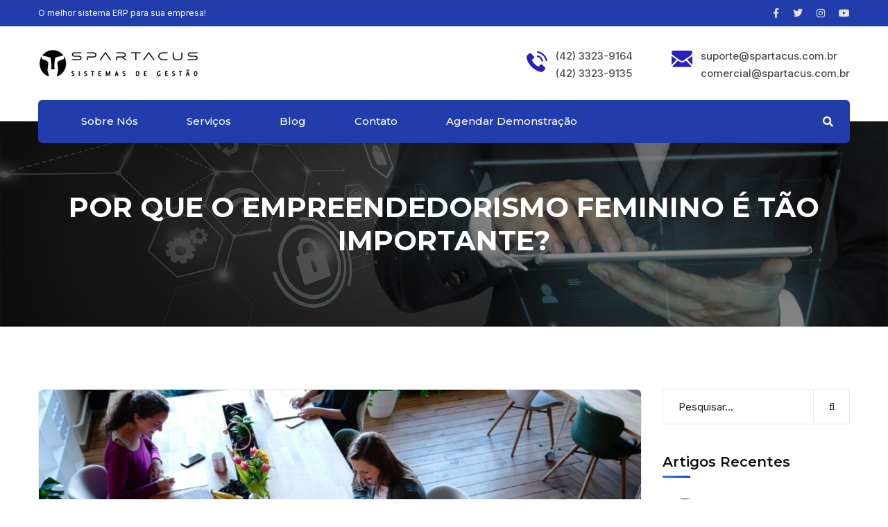

--- FILE ---
content_type: text/html; charset=UTF-8
request_url: https://spartacus.com.br/por-que-o-empreendedorismo-feminino-e-tao-importante/
body_size: 28016
content:
<!doctype html>
<html lang="pt-BR" prefix="og: https://ogp.me/ns#">
<head><meta charset="UTF-8"><script>if(navigator.userAgent.match(/MSIE|Internet Explorer/i)||navigator.userAgent.match(/Trident\/7\..*?rv:11/i)){var href=document.location.href;if(!href.match(/[?&]nowprocket/)){if(href.indexOf("?")==-1){if(href.indexOf("#")==-1){document.location.href=href+"?nowprocket=1"}else{document.location.href=href.replace("#","?nowprocket=1#")}}else{if(href.indexOf("#")==-1){document.location.href=href+"&nowprocket=1"}else{document.location.href=href.replace("#","&nowprocket=1#")}}}}</script><script>class RocketLazyLoadScripts{constructor(){this.v="1.2.3",this.triggerEvents=["keydown","mousedown","mousemove","touchmove","touchstart","touchend","wheel"],this.userEventHandler=this._triggerListener.bind(this),this.touchStartHandler=this._onTouchStart.bind(this),this.touchMoveHandler=this._onTouchMove.bind(this),this.touchEndHandler=this._onTouchEnd.bind(this),this.clickHandler=this._onClick.bind(this),this.interceptedClicks=[],window.addEventListener("pageshow",t=>{this.persisted=t.persisted}),window.addEventListener("DOMContentLoaded",()=>{this._preconnect3rdParties()}),this.delayedScripts={normal:[],async:[],defer:[]},this.trash=[],this.allJQueries=[]}_addUserInteractionListener(t){if(document.hidden){t._triggerListener();return}this.triggerEvents.forEach(e=>window.addEventListener(e,t.userEventHandler,{passive:!0})),window.addEventListener("touchstart",t.touchStartHandler,{passive:!0}),window.addEventListener("mousedown",t.touchStartHandler),document.addEventListener("visibilitychange",t.userEventHandler)}_removeUserInteractionListener(){this.triggerEvents.forEach(t=>window.removeEventListener(t,this.userEventHandler,{passive:!0})),document.removeEventListener("visibilitychange",this.userEventHandler)}_onTouchStart(t){"HTML"!==t.target.tagName&&(window.addEventListener("touchend",this.touchEndHandler),window.addEventListener("mouseup",this.touchEndHandler),window.addEventListener("touchmove",this.touchMoveHandler,{passive:!0}),window.addEventListener("mousemove",this.touchMoveHandler),t.target.addEventListener("click",this.clickHandler),this._renameDOMAttribute(t.target,"onclick","rocket-onclick"),this._pendingClickStarted())}_onTouchMove(t){window.removeEventListener("touchend",this.touchEndHandler),window.removeEventListener("mouseup",this.touchEndHandler),window.removeEventListener("touchmove",this.touchMoveHandler,{passive:!0}),window.removeEventListener("mousemove",this.touchMoveHandler),t.target.removeEventListener("click",this.clickHandler),this._renameDOMAttribute(t.target,"rocket-onclick","onclick"),this._pendingClickFinished()}_onTouchEnd(t){window.removeEventListener("touchend",this.touchEndHandler),window.removeEventListener("mouseup",this.touchEndHandler),window.removeEventListener("touchmove",this.touchMoveHandler,{passive:!0}),window.removeEventListener("mousemove",this.touchMoveHandler)}_onClick(t){t.target.removeEventListener("click",this.clickHandler),this._renameDOMAttribute(t.target,"rocket-onclick","onclick"),this.interceptedClicks.push(t),t.preventDefault(),t.stopPropagation(),t.stopImmediatePropagation(),this._pendingClickFinished()}_replayClicks(){window.removeEventListener("touchstart",this.touchStartHandler,{passive:!0}),window.removeEventListener("mousedown",this.touchStartHandler),this.interceptedClicks.forEach(t=>{t.target.dispatchEvent(new MouseEvent("click",{view:t.view,bubbles:!0,cancelable:!0}))})}_waitForPendingClicks(){return new Promise(t=>{this._isClickPending?this._pendingClickFinished=t:t()})}_pendingClickStarted(){this._isClickPending=!0}_pendingClickFinished(){this._isClickPending=!1}_renameDOMAttribute(t,e,r){t.hasAttribute&&t.hasAttribute(e)&&(event.target.setAttribute(r,event.target.getAttribute(e)),event.target.removeAttribute(e))}_triggerListener(){this._removeUserInteractionListener(this),"loading"===document.readyState?document.addEventListener("DOMContentLoaded",this._loadEverythingNow.bind(this)):this._loadEverythingNow()}_preconnect3rdParties(){let t=[];document.querySelectorAll("script[type=rocketlazyloadscript]").forEach(e=>{if(e.hasAttribute("src")){let r=new URL(e.src).origin;r!==location.origin&&t.push({src:r,crossOrigin:e.crossOrigin||"module"===e.getAttribute("data-rocket-type")})}}),t=[...new Map(t.map(t=>[JSON.stringify(t),t])).values()],this._batchInjectResourceHints(t,"preconnect")}async _loadEverythingNow(){this.lastBreath=Date.now(),this._delayEventListeners(this),this._delayJQueryReady(this),this._handleDocumentWrite(),this._registerAllDelayedScripts(),this._preloadAllScripts(),await this._loadScriptsFromList(this.delayedScripts.normal),await this._loadScriptsFromList(this.delayedScripts.defer),await this._loadScriptsFromList(this.delayedScripts.async);try{await this._triggerDOMContentLoaded(),await this._triggerWindowLoad()}catch(t){console.error(t)}window.dispatchEvent(new Event("rocket-allScriptsLoaded")),this._waitForPendingClicks().then(()=>{this._replayClicks()}),this._emptyTrash()}_registerAllDelayedScripts(){document.querySelectorAll("script[type=rocketlazyloadscript]").forEach(t=>{t.hasAttribute("data-rocket-src")?t.hasAttribute("async")&&!1!==t.async?this.delayedScripts.async.push(t):t.hasAttribute("defer")&&!1!==t.defer||"module"===t.getAttribute("data-rocket-type")?this.delayedScripts.defer.push(t):this.delayedScripts.normal.push(t):this.delayedScripts.normal.push(t)})}async _transformScript(t){return new Promise((await this._littleBreath(),navigator.userAgent.indexOf("Firefox/")>0||""===navigator.vendor)?e=>{let r=document.createElement("script");[...t.attributes].forEach(t=>{let e=t.nodeName;"type"!==e&&("data-rocket-type"===e&&(e="type"),"data-rocket-src"===e&&(e="src"),r.setAttribute(e,t.nodeValue))}),t.text&&(r.text=t.text),r.hasAttribute("src")?(r.addEventListener("load",e),r.addEventListener("error",e)):(r.text=t.text,e());try{t.parentNode.replaceChild(r,t)}catch(i){e()}}:async e=>{function r(){t.setAttribute("data-rocket-status","failed"),e()}try{let i=t.getAttribute("data-rocket-type"),n=t.getAttribute("data-rocket-src");t.text,i?(t.type=i,t.removeAttribute("data-rocket-type")):t.removeAttribute("type"),t.addEventListener("load",function r(){t.setAttribute("data-rocket-status","executed"),e()}),t.addEventListener("error",r),n?(t.removeAttribute("data-rocket-src"),t.src=n):t.src="data:text/javascript;base64,"+window.btoa(unescape(encodeURIComponent(t.text)))}catch(s){r()}})}async _loadScriptsFromList(t){let e=t.shift();return e&&e.isConnected?(await this._transformScript(e),this._loadScriptsFromList(t)):Promise.resolve()}_preloadAllScripts(){this._batchInjectResourceHints([...this.delayedScripts.normal,...this.delayedScripts.defer,...this.delayedScripts.async],"preload")}_batchInjectResourceHints(t,e){var r=document.createDocumentFragment();t.forEach(t=>{let i=t.getAttribute&&t.getAttribute("data-rocket-src")||t.src;if(i){let n=document.createElement("link");n.href=i,n.rel=e,"preconnect"!==e&&(n.as="script"),t.getAttribute&&"module"===t.getAttribute("data-rocket-type")&&(n.crossOrigin=!0),t.crossOrigin&&(n.crossOrigin=t.crossOrigin),t.integrity&&(n.integrity=t.integrity),r.appendChild(n),this.trash.push(n)}}),document.head.appendChild(r)}_delayEventListeners(t){let e={};function r(t,r){!function t(r){!e[r]&&(e[r]={originalFunctions:{add:r.addEventListener,remove:r.removeEventListener},eventsToRewrite:[]},r.addEventListener=function(){arguments[0]=i(arguments[0]),e[r].originalFunctions.add.apply(r,arguments)},r.removeEventListener=function(){arguments[0]=i(arguments[0]),e[r].originalFunctions.remove.apply(r,arguments)});function i(t){return e[r].eventsToRewrite.indexOf(t)>=0?"rocket-"+t:t}}(t),e[t].eventsToRewrite.push(r)}function i(t,e){let r=t[e];Object.defineProperty(t,e,{get:()=>r||function(){},set(i){t["rocket"+e]=r=i}})}r(document,"DOMContentLoaded"),r(window,"DOMContentLoaded"),r(window,"load"),r(window,"pageshow"),r(document,"readystatechange"),i(document,"onreadystatechange"),i(window,"onload"),i(window,"onpageshow")}_delayJQueryReady(t){let e;function r(r){if(r&&r.fn&&!t.allJQueries.includes(r)){r.fn.ready=r.fn.init.prototype.ready=function(e){return t.domReadyFired?e.bind(document)(r):document.addEventListener("rocket-DOMContentLoaded",()=>e.bind(document)(r)),r([])};let i=r.fn.on;r.fn.on=r.fn.init.prototype.on=function(){if(this[0]===window){function t(t){return t.split(" ").map(t=>"load"===t||0===t.indexOf("load.")?"rocket-jquery-load":t).join(" ")}"string"==typeof arguments[0]||arguments[0]instanceof String?arguments[0]=t(arguments[0]):"object"==typeof arguments[0]&&Object.keys(arguments[0]).forEach(e=>{let r=arguments[0][e];delete arguments[0][e],arguments[0][t(e)]=r})}return i.apply(this,arguments),this},t.allJQueries.push(r)}e=r}r(window.jQuery),Object.defineProperty(window,"jQuery",{get:()=>e,set(t){r(t)}})}async _triggerDOMContentLoaded(){this.domReadyFired=!0,await this._littleBreath(),document.dispatchEvent(new Event("rocket-DOMContentLoaded")),await this._littleBreath(),window.dispatchEvent(new Event("rocket-DOMContentLoaded")),await this._littleBreath(),document.dispatchEvent(new Event("rocket-readystatechange")),await this._littleBreath(),document.rocketonreadystatechange&&document.rocketonreadystatechange()}async _triggerWindowLoad(){await this._littleBreath(),window.dispatchEvent(new Event("rocket-load")),await this._littleBreath(),window.rocketonload&&window.rocketonload(),await this._littleBreath(),this.allJQueries.forEach(t=>t(window).trigger("rocket-jquery-load")),await this._littleBreath();let t=new Event("rocket-pageshow");t.persisted=this.persisted,window.dispatchEvent(t),await this._littleBreath(),window.rocketonpageshow&&window.rocketonpageshow({persisted:this.persisted})}_handleDocumentWrite(){let t=new Map;document.write=document.writeln=function(e){let r=document.currentScript;r||console.error("WPRocket unable to document.write this: "+e);let i=document.createRange(),n=r.parentElement,s=t.get(r);void 0===s&&(s=r.nextSibling,t.set(r,s));let a=document.createDocumentFragment();i.setStart(a,0),a.appendChild(i.createContextualFragment(e)),n.insertBefore(a,s)}}async _littleBreath(){Date.now()-this.lastBreath>45&&(await this._requestAnimFrame(),this.lastBreath=Date.now())}async _requestAnimFrame(){return document.hidden?new Promise(t=>setTimeout(t)):new Promise(t=>requestAnimationFrame(t))}_emptyTrash(){this.trash.forEach(t=>t.remove())}static run(){let t=new RocketLazyLoadScripts;t._addUserInteractionListener(t)}}RocketLazyLoadScripts.run();</script>
    
    <meta name="viewport" content="width=device-width, initial-scale=1">
    <link rel="profile" href="//gmpg.org/xfn/11">
    
<!-- Google Tag Manager by PYS -->
    <script type="rocketlazyloadscript" data-cfasync="false" data-pagespeed-no-defer>
	    window.dataLayerPYS = window.dataLayerPYS || [];
	</script>
<!-- End Google Tag Manager by PYS -->
<!-- Google Tag Manager for WordPress by gtm4wp.com -->
<script data-cfasync="false" data-pagespeed-no-defer>
	var gtm4wp_datalayer_name = "dataLayer";
	var dataLayer = dataLayer || [];
</script>
<!-- End Google Tag Manager for WordPress by gtm4wp.com -->
<!-- Otimização para mecanismos de pesquisa pelo Rank Math - https://rankmath.com/ -->
<title>POR QUE O EMPREENDEDORISMO FEMININO É TÃO IMPORTANTE? - Spartacus</title>
<meta name="description" content="Você sabe como era o mercado de trabalho há 40 anos? Era muito comum que os homens trabalhassem fora de casa e as mulheres ficassem responsáveis pelas"/>
<meta name="robots" content="index, follow, max-snippet:-1, max-video-preview:-1, max-image-preview:large"/>
<link rel="canonical" href="https://spartacus.com.br/por-que-o-empreendedorismo-feminino-e-tao-importante/" />
<meta property="og:locale" content="pt_BR" />
<meta property="og:type" content="article" />
<meta property="og:title" content="POR QUE O EMPREENDEDORISMO FEMININO É TÃO IMPORTANTE? - Spartacus" />
<meta property="og:description" content="Você sabe como era o mercado de trabalho há 40 anos? Era muito comum que os homens trabalhassem fora de casa e as mulheres ficassem responsáveis pelas" />
<meta property="og:url" content="https://spartacus.com.br/por-que-o-empreendedorismo-feminino-e-tao-importante/" />
<meta property="og:site_name" content="Spartacus" />
<meta property="article:section" content="Artigos" />
<meta property="og:updated_time" content="2022-11-15T12:45:12-03:00" />
<meta property="og:image" content="https://spartacus.com.br/wp-content/uploads/2022/11/52_nQmHHQkhVvCwGYZ.png" />
<meta property="og:image:secure_url" content="https://spartacus.com.br/wp-content/uploads/2022/11/52_nQmHHQkhVvCwGYZ.png" />
<meta property="og:image:width" content="1080" />
<meta property="og:image:height" content="607" />
<meta property="og:image:alt" content="POR QUE O EMPREENDEDORISMO FEMININO É TÃO IMPORTANTE?" />
<meta property="og:image:type" content="image/png" />
<meta property="article:published_time" content="2021-08-27T12:44:39-03:00" />
<meta property="article:modified_time" content="2022-11-15T12:45:12-03:00" />
<meta name="twitter:card" content="summary_large_image" />
<meta name="twitter:title" content="POR QUE O EMPREENDEDORISMO FEMININO É TÃO IMPORTANTE? - Spartacus" />
<meta name="twitter:description" content="Você sabe como era o mercado de trabalho há 40 anos? Era muito comum que os homens trabalhassem fora de casa e as mulheres ficassem responsáveis pelas" />
<meta name="twitter:image" content="https://spartacus.com.br/wp-content/uploads/2022/11/52_nQmHHQkhVvCwGYZ.png" />
<meta name="twitter:label1" content="Escrito por" />
<meta name="twitter:data1" content="Spartacus Sistemas" />
<meta name="twitter:label2" content="Tempo para leitura" />
<meta name="twitter:data2" content="2 minutos" />
<script type="application/ld+json" class="rank-math-schema">{"@context":"https://schema.org","@graph":[{"@type":"Organization","@id":"https://spartacus.com.br/#organization","name":"Spartacus","url":"https://spartacus.com.br","logo":{"@type":"ImageObject","@id":"https://spartacus.com.br/#logo","url":"https://spartacus.com.br/wp-content/uploads/2022/10/logo1.png","contentUrl":"https://spartacus.com.br/wp-content/uploads/2022/10/logo1.png","caption":"Spartacus","inLanguage":"pt-BR","width":"277","height":"48"}},{"@type":"WebSite","@id":"https://spartacus.com.br/#website","url":"https://spartacus.com.br","name":"Spartacus","alternateName":"Spartacus","publisher":{"@id":"https://spartacus.com.br/#organization"},"inLanguage":"pt-BR"},{"@type":"ImageObject","@id":"https://spartacus.com.br/wp-content/uploads/2022/11/52_nQmHHQkhVvCwGYZ.png","url":"https://spartacus.com.br/wp-content/uploads/2022/11/52_nQmHHQkhVvCwGYZ.png","width":"1080","height":"607","inLanguage":"pt-BR"},{"@type":"WebPage","@id":"https://spartacus.com.br/por-que-o-empreendedorismo-feminino-e-tao-importante/#webpage","url":"https://spartacus.com.br/por-que-o-empreendedorismo-feminino-e-tao-importante/","name":"POR QUE O EMPREENDEDORISMO FEMININO \u00c9 T\u00c3O IMPORTANTE? - Spartacus","datePublished":"2021-08-27T12:44:39-03:00","dateModified":"2022-11-15T12:45:12-03:00","isPartOf":{"@id":"https://spartacus.com.br/#website"},"primaryImageOfPage":{"@id":"https://spartacus.com.br/wp-content/uploads/2022/11/52_nQmHHQkhVvCwGYZ.png"},"inLanguage":"pt-BR"},{"@type":"Person","@id":"https://spartacus.com.br/author/admin/","name":"Spartacus Sistemas","url":"https://spartacus.com.br/author/admin/","image":{"@type":"ImageObject","@id":"https://secure.gravatar.com/avatar/961ced4a06bba5b4f32ca4955f457c5b7341c2f3395aa45819f4c7b408ce5df4?s=96&amp;d=mm&amp;r=g","url":"https://secure.gravatar.com/avatar/961ced4a06bba5b4f32ca4955f457c5b7341c2f3395aa45819f4c7b408ce5df4?s=96&amp;d=mm&amp;r=g","caption":"Spartacus Sistemas","inLanguage":"pt-BR"},"sameAs":["https://spartacus.com.br"],"worksFor":{"@id":"https://spartacus.com.br/#organization"}},{"@type":"BlogPosting","headline":"POR QUE O EMPREENDEDORISMO FEMININO \u00c9 T\u00c3O IMPORTANTE? - Spartacus","datePublished":"2021-08-27T12:44:39-03:00","dateModified":"2022-11-15T12:45:12-03:00","articleSection":"Artigos","author":{"@id":"https://spartacus.com.br/author/admin/","name":"Spartacus Sistemas"},"publisher":{"@id":"https://spartacus.com.br/#organization"},"description":"Voc\u00ea sabe como era o mercado de trabalho h\u00e1 40 anos? Era muito comum que os homens trabalhassem fora de casa e as mulheres ficassem respons\u00e1veis pelas","name":"POR QUE O EMPREENDEDORISMO FEMININO \u00c9 T\u00c3O IMPORTANTE? - Spartacus","@id":"https://spartacus.com.br/por-que-o-empreendedorismo-feminino-e-tao-importante/#richSnippet","isPartOf":{"@id":"https://spartacus.com.br/por-que-o-empreendedorismo-feminino-e-tao-importante/#webpage"},"image":{"@id":"https://spartacus.com.br/wp-content/uploads/2022/11/52_nQmHHQkhVvCwGYZ.png"},"inLanguage":"pt-BR","mainEntityOfPage":{"@id":"https://spartacus.com.br/por-que-o-empreendedorismo-feminino-e-tao-importante/#webpage"}}]}</script>
<!-- /Plugin de SEO Rank Math para WordPress -->

<script type="rocketlazyloadscript" data-rocket-type='application/javascript'  id='pys-version-script'>console.log('PixelYourSite Free version 10.2.0.2');</script>
<link rel='dns-prefetch' href='//fonts.googleapis.com' />
<link rel='preconnect' href='https://fonts.gstatic.com' crossorigin />
<link rel="alternate" type="application/rss+xml" title="Feed para Spartacus &raquo;" href="https://spartacus.com.br/feed/" />
<link rel="alternate" type="application/rss+xml" title="Feed de comentários para Spartacus &raquo;" href="https://spartacus.com.br/comments/feed/" />
<link rel="alternate" title="oEmbed (JSON)" type="application/json+oembed" href="https://spartacus.com.br/wp-json/oembed/1.0/embed?url=https%3A%2F%2Fspartacus.com.br%2Fpor-que-o-empreendedorismo-feminino-e-tao-importante%2F" />
<link rel="alternate" title="oEmbed (XML)" type="text/xml+oembed" href="https://spartacus.com.br/wp-json/oembed/1.0/embed?url=https%3A%2F%2Fspartacus.com.br%2Fpor-que-o-empreendedorismo-feminino-e-tao-importante%2F&#038;format=xml" />
<style id='wp-img-auto-sizes-contain-inline-css' type='text/css'>
img:is([sizes=auto i],[sizes^="auto," i]){contain-intrinsic-size:3000px 1500px}
/*# sourceURL=wp-img-auto-sizes-contain-inline-css */
</style>
<style id='wp-emoji-styles-inline-css' type='text/css'>

	img.wp-smiley, img.emoji {
		display: inline !important;
		border: none !important;
		box-shadow: none !important;
		height: 1em !important;
		width: 1em !important;
		margin: 0 0.07em !important;
		vertical-align: -0.1em !important;
		background: none !important;
		padding: 0 !important;
	}
/*# sourceURL=wp-emoji-styles-inline-css */
</style>
<link rel='stylesheet' id='wp-block-library-css' href='https://spartacus.com.br/wp-includes/css/dist/block-library/style.min.css?ver=6.9' type='text/css' media='all' />
<style id='global-styles-inline-css' type='text/css'>
:root{--wp--preset--aspect-ratio--square: 1;--wp--preset--aspect-ratio--4-3: 4/3;--wp--preset--aspect-ratio--3-4: 3/4;--wp--preset--aspect-ratio--3-2: 3/2;--wp--preset--aspect-ratio--2-3: 2/3;--wp--preset--aspect-ratio--16-9: 16/9;--wp--preset--aspect-ratio--9-16: 9/16;--wp--preset--color--black: #000000;--wp--preset--color--cyan-bluish-gray: #abb8c3;--wp--preset--color--white: #ffffff;--wp--preset--color--pale-pink: #f78da7;--wp--preset--color--vivid-red: #cf2e2e;--wp--preset--color--luminous-vivid-orange: #ff6900;--wp--preset--color--luminous-vivid-amber: #fcb900;--wp--preset--color--light-green-cyan: #7bdcb5;--wp--preset--color--vivid-green-cyan: #00d084;--wp--preset--color--pale-cyan-blue: #8ed1fc;--wp--preset--color--vivid-cyan-blue: #0693e3;--wp--preset--color--vivid-purple: #9b51e0;--wp--preset--gradient--vivid-cyan-blue-to-vivid-purple: linear-gradient(135deg,rgb(6,147,227) 0%,rgb(155,81,224) 100%);--wp--preset--gradient--light-green-cyan-to-vivid-green-cyan: linear-gradient(135deg,rgb(122,220,180) 0%,rgb(0,208,130) 100%);--wp--preset--gradient--luminous-vivid-amber-to-luminous-vivid-orange: linear-gradient(135deg,rgb(252,185,0) 0%,rgb(255,105,0) 100%);--wp--preset--gradient--luminous-vivid-orange-to-vivid-red: linear-gradient(135deg,rgb(255,105,0) 0%,rgb(207,46,46) 100%);--wp--preset--gradient--very-light-gray-to-cyan-bluish-gray: linear-gradient(135deg,rgb(238,238,238) 0%,rgb(169,184,195) 100%);--wp--preset--gradient--cool-to-warm-spectrum: linear-gradient(135deg,rgb(74,234,220) 0%,rgb(151,120,209) 20%,rgb(207,42,186) 40%,rgb(238,44,130) 60%,rgb(251,105,98) 80%,rgb(254,248,76) 100%);--wp--preset--gradient--blush-light-purple: linear-gradient(135deg,rgb(255,206,236) 0%,rgb(152,150,240) 100%);--wp--preset--gradient--blush-bordeaux: linear-gradient(135deg,rgb(254,205,165) 0%,rgb(254,45,45) 50%,rgb(107,0,62) 100%);--wp--preset--gradient--luminous-dusk: linear-gradient(135deg,rgb(255,203,112) 0%,rgb(199,81,192) 50%,rgb(65,88,208) 100%);--wp--preset--gradient--pale-ocean: linear-gradient(135deg,rgb(255,245,203) 0%,rgb(182,227,212) 50%,rgb(51,167,181) 100%);--wp--preset--gradient--electric-grass: linear-gradient(135deg,rgb(202,248,128) 0%,rgb(113,206,126) 100%);--wp--preset--gradient--midnight: linear-gradient(135deg,rgb(2,3,129) 0%,rgb(40,116,252) 100%);--wp--preset--font-size--small: 13px;--wp--preset--font-size--medium: 20px;--wp--preset--font-size--large: 36px;--wp--preset--font-size--x-large: 42px;--wp--preset--spacing--20: 0.44rem;--wp--preset--spacing--30: 0.67rem;--wp--preset--spacing--40: 1rem;--wp--preset--spacing--50: 1.5rem;--wp--preset--spacing--60: 2.25rem;--wp--preset--spacing--70: 3.38rem;--wp--preset--spacing--80: 5.06rem;--wp--preset--shadow--natural: 6px 6px 9px rgba(0, 0, 0, 0.2);--wp--preset--shadow--deep: 12px 12px 50px rgba(0, 0, 0, 0.4);--wp--preset--shadow--sharp: 6px 6px 0px rgba(0, 0, 0, 0.2);--wp--preset--shadow--outlined: 6px 6px 0px -3px rgb(255, 255, 255), 6px 6px rgb(0, 0, 0);--wp--preset--shadow--crisp: 6px 6px 0px rgb(0, 0, 0);}:where(.is-layout-flex){gap: 0.5em;}:where(.is-layout-grid){gap: 0.5em;}body .is-layout-flex{display: flex;}.is-layout-flex{flex-wrap: wrap;align-items: center;}.is-layout-flex > :is(*, div){margin: 0;}body .is-layout-grid{display: grid;}.is-layout-grid > :is(*, div){margin: 0;}:where(.wp-block-columns.is-layout-flex){gap: 2em;}:where(.wp-block-columns.is-layout-grid){gap: 2em;}:where(.wp-block-post-template.is-layout-flex){gap: 1.25em;}:where(.wp-block-post-template.is-layout-grid){gap: 1.25em;}.has-black-color{color: var(--wp--preset--color--black) !important;}.has-cyan-bluish-gray-color{color: var(--wp--preset--color--cyan-bluish-gray) !important;}.has-white-color{color: var(--wp--preset--color--white) !important;}.has-pale-pink-color{color: var(--wp--preset--color--pale-pink) !important;}.has-vivid-red-color{color: var(--wp--preset--color--vivid-red) !important;}.has-luminous-vivid-orange-color{color: var(--wp--preset--color--luminous-vivid-orange) !important;}.has-luminous-vivid-amber-color{color: var(--wp--preset--color--luminous-vivid-amber) !important;}.has-light-green-cyan-color{color: var(--wp--preset--color--light-green-cyan) !important;}.has-vivid-green-cyan-color{color: var(--wp--preset--color--vivid-green-cyan) !important;}.has-pale-cyan-blue-color{color: var(--wp--preset--color--pale-cyan-blue) !important;}.has-vivid-cyan-blue-color{color: var(--wp--preset--color--vivid-cyan-blue) !important;}.has-vivid-purple-color{color: var(--wp--preset--color--vivid-purple) !important;}.has-black-background-color{background-color: var(--wp--preset--color--black) !important;}.has-cyan-bluish-gray-background-color{background-color: var(--wp--preset--color--cyan-bluish-gray) !important;}.has-white-background-color{background-color: var(--wp--preset--color--white) !important;}.has-pale-pink-background-color{background-color: var(--wp--preset--color--pale-pink) !important;}.has-vivid-red-background-color{background-color: var(--wp--preset--color--vivid-red) !important;}.has-luminous-vivid-orange-background-color{background-color: var(--wp--preset--color--luminous-vivid-orange) !important;}.has-luminous-vivid-amber-background-color{background-color: var(--wp--preset--color--luminous-vivid-amber) !important;}.has-light-green-cyan-background-color{background-color: var(--wp--preset--color--light-green-cyan) !important;}.has-vivid-green-cyan-background-color{background-color: var(--wp--preset--color--vivid-green-cyan) !important;}.has-pale-cyan-blue-background-color{background-color: var(--wp--preset--color--pale-cyan-blue) !important;}.has-vivid-cyan-blue-background-color{background-color: var(--wp--preset--color--vivid-cyan-blue) !important;}.has-vivid-purple-background-color{background-color: var(--wp--preset--color--vivid-purple) !important;}.has-black-border-color{border-color: var(--wp--preset--color--black) !important;}.has-cyan-bluish-gray-border-color{border-color: var(--wp--preset--color--cyan-bluish-gray) !important;}.has-white-border-color{border-color: var(--wp--preset--color--white) !important;}.has-pale-pink-border-color{border-color: var(--wp--preset--color--pale-pink) !important;}.has-vivid-red-border-color{border-color: var(--wp--preset--color--vivid-red) !important;}.has-luminous-vivid-orange-border-color{border-color: var(--wp--preset--color--luminous-vivid-orange) !important;}.has-luminous-vivid-amber-border-color{border-color: var(--wp--preset--color--luminous-vivid-amber) !important;}.has-light-green-cyan-border-color{border-color: var(--wp--preset--color--light-green-cyan) !important;}.has-vivid-green-cyan-border-color{border-color: var(--wp--preset--color--vivid-green-cyan) !important;}.has-pale-cyan-blue-border-color{border-color: var(--wp--preset--color--pale-cyan-blue) !important;}.has-vivid-cyan-blue-border-color{border-color: var(--wp--preset--color--vivid-cyan-blue) !important;}.has-vivid-purple-border-color{border-color: var(--wp--preset--color--vivid-purple) !important;}.has-vivid-cyan-blue-to-vivid-purple-gradient-background{background: var(--wp--preset--gradient--vivid-cyan-blue-to-vivid-purple) !important;}.has-light-green-cyan-to-vivid-green-cyan-gradient-background{background: var(--wp--preset--gradient--light-green-cyan-to-vivid-green-cyan) !important;}.has-luminous-vivid-amber-to-luminous-vivid-orange-gradient-background{background: var(--wp--preset--gradient--luminous-vivid-amber-to-luminous-vivid-orange) !important;}.has-luminous-vivid-orange-to-vivid-red-gradient-background{background: var(--wp--preset--gradient--luminous-vivid-orange-to-vivid-red) !important;}.has-very-light-gray-to-cyan-bluish-gray-gradient-background{background: var(--wp--preset--gradient--very-light-gray-to-cyan-bluish-gray) !important;}.has-cool-to-warm-spectrum-gradient-background{background: var(--wp--preset--gradient--cool-to-warm-spectrum) !important;}.has-blush-light-purple-gradient-background{background: var(--wp--preset--gradient--blush-light-purple) !important;}.has-blush-bordeaux-gradient-background{background: var(--wp--preset--gradient--blush-bordeaux) !important;}.has-luminous-dusk-gradient-background{background: var(--wp--preset--gradient--luminous-dusk) !important;}.has-pale-ocean-gradient-background{background: var(--wp--preset--gradient--pale-ocean) !important;}.has-electric-grass-gradient-background{background: var(--wp--preset--gradient--electric-grass) !important;}.has-midnight-gradient-background{background: var(--wp--preset--gradient--midnight) !important;}.has-small-font-size{font-size: var(--wp--preset--font-size--small) !important;}.has-medium-font-size{font-size: var(--wp--preset--font-size--medium) !important;}.has-large-font-size{font-size: var(--wp--preset--font-size--large) !important;}.has-x-large-font-size{font-size: var(--wp--preset--font-size--x-large) !important;}
/*# sourceURL=global-styles-inline-css */
</style>

<style id='classic-theme-styles-inline-css' type='text/css'>
/*! This file is auto-generated */
.wp-block-button__link{color:#fff;background-color:#32373c;border-radius:9999px;box-shadow:none;text-decoration:none;padding:calc(.667em + 2px) calc(1.333em + 2px);font-size:1.125em}.wp-block-file__button{background:#32373c;color:#fff;text-decoration:none}
/*# sourceURL=/wp-includes/css/classic-themes.min.css */
</style>
<link data-minify="1" rel='stylesheet' id='ct-main-css-css' href='https://spartacus.com.br/wp-content/cache/min/1/wp-content/plugins/case-theme-core/assets/css/main.css?ver=1764761194' type='text/css' media='all' />
<link rel='stylesheet' id='progressbar-lib-css-css' href='https://spartacus.com.br/wp-content/plugins/case-theme-core/assets/css/lib/progressbar.min.css?ver=0.7.1' type='text/css' media='all' />
<link rel='stylesheet' id='oc-css-css' href='https://spartacus.com.br/wp-content/plugins/case-theme-core/assets/css/lib/owl.carousel.min.css?ver=2.2.1' type='text/css' media='all' />
<link data-minify="1" rel='stylesheet' id='ct-slick-css-css' href='https://spartacus.com.br/wp-content/cache/min/1/wp-content/plugins/case-theme-core/assets/css/lib/slick.css?ver=1764761194' type='text/css' media='all' />
<link data-minify="1" rel='stylesheet' id='ct-font-awesome-css' href='https://spartacus.com.br/wp-content/cache/min/1/wp-content/plugins/case-theme-core/assets/plugin/font-awesome/css/font-awesome.min.css?ver=1764761194' type='text/css' media='all' />
<link data-minify="1" rel='stylesheet' id='remodal-css' href='https://spartacus.com.br/wp-content/cache/min/1/wp-content/plugins/case-theme-user/acess/css/remodal.css?ver=1764761194' type='text/css' media='all' />
<link data-minify="1" rel='stylesheet' id='remodal-default-theme-css' href='https://spartacus.com.br/wp-content/cache/min/1/wp-content/plugins/case-theme-user/acess/css/remodal-default-theme.css?ver=1764761194' type='text/css' media='all' />
<link rel='stylesheet' id='consultio-style-css' href='https://spartacus.com.br/wp-content/themes/consultio/style.css?ver=6.9' type='text/css' media='all' />
<link rel='stylesheet' id='child-style-css' href='https://spartacus.com.br/wp-content/themes/consultio-child/style.css?ver=6.9' type='text/css' media='all' />
<link rel='stylesheet' id='bootstrap-css' href='https://spartacus.com.br/wp-content/themes/consultio/assets/css/bootstrap.min.css?ver=4.0.0' type='text/css' media='all' />
<link data-minify="1" rel='stylesheet' id='font-awesome-css' href='https://spartacus.com.br/wp-content/cache/min/1/wp-content/plugins/elementor/assets/lib/font-awesome/css/font-awesome.min.css?ver=1764761194' type='text/css' media='all' />
<link data-minify="1" rel='stylesheet' id='font-awesome-v5-css' href='https://spartacus.com.br/wp-content/cache/min/1/wp-content/themes/consultio/assets/css/font-awesome5.min.css?ver=1764761194' type='text/css' media='all' />
<link data-minify="1" rel='stylesheet' id='font-flaticon-css' href='https://spartacus.com.br/wp-content/cache/min/1/wp-content/themes/consultio/assets/css/flaticon.css?ver=1764761194' type='text/css' media='all' />
<link data-minify="1" rel='stylesheet' id='font-flaticon-v2-css' href='https://spartacus.com.br/wp-content/cache/min/1/wp-content/themes/consultio/assets/css/flaticon-v2.css?ver=1764761194' type='text/css' media='all' />
<link data-minify="1" rel='stylesheet' id='font-flaticon-v3-css' href='https://spartacus.com.br/wp-content/cache/min/1/wp-content/themes/consultio/assets/css/flaticon-v3.css?ver=1764761194' type='text/css' media='all' />
<link data-minify="1" rel='stylesheet' id='font-flaticon-v4-css' href='https://spartacus.com.br/wp-content/cache/min/1/wp-content/themes/consultio/assets/css/flaticon-v4.css?ver=1764761194' type='text/css' media='all' />
<link data-minify="1" rel='stylesheet' id='font-flaticon-v5-css' href='https://spartacus.com.br/wp-content/cache/min/1/wp-content/themes/consultio/assets/css/flaticon-v5.css?ver=1764761194' type='text/css' media='all' />
<link data-minify="1" rel='stylesheet' id='font-flaticon-v6-css' href='https://spartacus.com.br/wp-content/cache/min/1/wp-content/themes/consultio/assets/css/flaticon-v6.css?ver=1764761194' type='text/css' media='all' />
<link data-minify="1" rel='stylesheet' id='font-flaticon-v7-css' href='https://spartacus.com.br/wp-content/cache/min/1/wp-content/themes/consultio/assets/css/flaticon-v7.css?ver=1764761194' type='text/css' media='all' />
<link data-minify="1" rel='stylesheet' id='font-material-icon-css' href='https://spartacus.com.br/wp-content/cache/min/1/wp-content/themes/consultio/assets/css/material-design-iconic-font.min.css?ver=1764761194' type='text/css' media='all' />
<link data-minify="1" rel='stylesheet' id='magnific-popup-css' href='https://spartacus.com.br/wp-content/cache/min/1/wp-content/themes/consultio/assets/css/magnific-popup.css?ver=1764761194' type='text/css' media='all' />
<link data-minify="1" rel='stylesheet' id='animate-css' href='https://spartacus.com.br/wp-content/cache/min/1/wp-content/themes/consultio/assets/css/animate.css?ver=1764761194' type='text/css' media='all' />
<link data-minify="1" rel='stylesheet' id='consultio-theme-css' href='https://spartacus.com.br/wp-content/cache/min/1/wp-content/themes/consultio/assets/css/theme.css?ver=1764761194' type='text/css' media='all' />
<style id='consultio-theme-inline-css' type='text/css'>
		@media screen and (min-width: 1200px) {
			#ct-header-wrap.ct-header-layout21 #ct-header-middle { background-color: #ffffff !important; }#ct-header-wrap .ct-header-branding a img { max-height: 40px !important; }#ct-header-wrap .ct-header-main.h-fixed .ct-header-branding a img { max-height: 34px !important; }		}
        @media screen and (max-width: 1199px) {
		body #pagetitle { padding-top: 40px !important; }body #pagetitle { padding-bottom: 10px !important; }#ct-header-wrap, #ct-header-wrap #ct-header.h-fixed { background-color: #ffffff !important; }        }
        		@media screen and (min-width: 1200px) {
		#ct-header.h-fixed .header-right-item.h-btn-sidebar::before, #ct-header.h-fixed .header-right-item.h-btn-sidebar::after, #ct-header.h-fixed .header-right-item.h-btn-sidebar span { background-color: #0a0a0a !important; }#ct-header.h-fixed .ct-main-menu > li > a, #ct-header-wrap #ct-header.h-fixed .ct-header-meta .header-right-item { color: #0a0a0a !important; }.ct-main-menu .sub-menu li a, .ct-main-menu .children li a { color: #0a0a0a !important; }.ct-main-menu > li > a, .ct-header-popup-wrap .ct-main-menu-popup a, .ct-header-popup-wrap .ct-main-menu-popup .ct-menu-toggle { font-size: 15px !important; }		}
		
/*# sourceURL=consultio-theme-inline-css */
</style>
<link rel='stylesheet' id='consultio-google-fonts-css' href='//fonts.googleapis.com/css?family=Roboto%3A300%2C400%2C400i%2C500%2C500i%2C600%2C600i%2C700%2C700i%7CPoppins%3A300%2C400%2C400i%2C500%2C500i%2C600%2C600i%2C700%2C700i%7CPlayfair+Display%3A400%2C400i%2C700%2C700i%2C800%2C900%7CMuli%3A400%7CLato%3A400%7CBarlow%3A400%2C700%7CNunito+Sans%3A400%2C600%2C700%2C900%7CKalam%3A400%7CRubik%3A400%7CInter%3A400%2C500%2C600%2C700&#038;subset=latin%2Clatin-ext&#038;ver=6.9' type='text/css' media='all' />
<link data-minify="1" rel='stylesheet' id='elementor-icons-css' href='https://spartacus.com.br/wp-content/cache/min/1/wp-content/plugins/elementor/assets/lib/eicons/css/elementor-icons.min.css?ver=1764761194' type='text/css' media='all' />
<link rel='stylesheet' id='elementor-frontend-css' href='https://spartacus.com.br/wp-content/plugins/elementor/assets/css/frontend.min.css?ver=3.32.5' type='text/css' media='all' />
<link rel='stylesheet' id='elementor-post-4540-css' href='https://spartacus.com.br/wp-content/uploads/elementor/css/post-4540.css?ver=1764761155' type='text/css' media='all' />
<link data-minify="1" rel='stylesheet' id='font-awesome-5-all-css' href='https://spartacus.com.br/wp-content/cache/min/1/wp-content/plugins/elementor/assets/lib/font-awesome/css/all.min.css?ver=1764761194' type='text/css' media='all' />
<link rel='stylesheet' id='font-awesome-4-shim-css' href='https://spartacus.com.br/wp-content/plugins/elementor/assets/lib/font-awesome/css/v4-shims.min.css?ver=3.32.5' type='text/css' media='all' />
<link rel="preload" as="style" href="https://fonts.googleapis.com/css?family=Montserrat:100,200,300,400,500,600,700,800,900,100italic,200italic,300italic,400italic,500italic,600italic,700italic,800italic,900italic%7CInter:100,200,300,400,500,600,700,800,900&#038;display=swap&#038;ver=1691435070" /><link rel="stylesheet" href="https://fonts.googleapis.com/css?family=Montserrat:100,200,300,400,500,600,700,800,900,100italic,200italic,300italic,400italic,500italic,600italic,700italic,800italic,900italic%7CInter:100,200,300,400,500,600,700,800,900&#038;display=swap&#038;ver=1691435070" media="print" onload="this.media='all'"><noscript><link rel="stylesheet" href="https://fonts.googleapis.com/css?family=Montserrat:100,200,300,400,500,600,700,800,900,100italic,200italic,300italic,400italic,500italic,600italic,700italic,800italic,900italic%7CInter:100,200,300,400,500,600,700,800,900&#038;display=swap&#038;ver=1691435070" /></noscript><style id='rocket-lazyload-inline-css' type='text/css'>
.rll-youtube-player{position:relative;padding-bottom:56.23%;height:0;overflow:hidden;max-width:100%;}.rll-youtube-player:focus-within{outline: 2px solid currentColor;outline-offset: 5px;}.rll-youtube-player iframe{position:absolute;top:0;left:0;width:100%;height:100%;z-index:100;background:0 0}.rll-youtube-player img{bottom:0;display:block;left:0;margin:auto;max-width:100%;width:100%;position:absolute;right:0;top:0;border:none;height:auto;-webkit-transition:.4s all;-moz-transition:.4s all;transition:.4s all}.rll-youtube-player img:hover{-webkit-filter:brightness(75%)}.rll-youtube-player .play{height:100%;width:100%;left:0;top:0;position:absolute;background:url(https://spartacus.com.br/wp-content/plugins/wp-rocket/assets/img/youtube.png) no-repeat center;background-color: transparent !important;cursor:pointer;border:none;}
/*# sourceURL=rocket-lazyload-inline-css */
</style>
<link data-minify="1" rel='stylesheet' id='elementor-gf-local-montserrat-css' href='https://spartacus.com.br/wp-content/cache/min/1/wp-content/uploads/elementor/google-fonts/css/montserrat.css?ver=1764761194' type='text/css' media='all' />
<link data-minify="1" rel='stylesheet' id='elementor-gf-local-inter-css' href='https://spartacus.com.br/wp-content/cache/min/1/wp-content/uploads/elementor/google-fonts/css/inter.css?ver=1764761194' type='text/css' media='all' />
<script type="rocketlazyloadscript" data-rocket-type="text/javascript" data-rocket-src="https://spartacus.com.br/wp-includes/js/jquery/jquery.min.js?ver=3.7.1" id="jquery-core-js" defer></script>
<script type="rocketlazyloadscript" data-rocket-type="text/javascript" data-rocket-src="https://spartacus.com.br/wp-includes/js/jquery/jquery-migrate.min.js?ver=3.4.1" id="jquery-migrate-js" defer></script>
<script type="rocketlazyloadscript" data-rocket-type="text/javascript" data-rocket-src="https://spartacus.com.br/wp-content/plugins/case-theme-core/assets/js/lib/waypoints.min.js?ver=2.0.5" id="waypoints-js" defer></script>
<script type="rocketlazyloadscript" data-minify="1" data-rocket-type="text/javascript" data-rocket-src="https://spartacus.com.br/wp-content/cache/min/1/wp-content/themes/consultio/elementor/js/ct-inline-css.js?ver=1746011835" id="ct-inline-css-js-js" defer></script>
<script type="rocketlazyloadscript" data-rocket-type="text/javascript" data-rocket-src="https://spartacus.com.br/wp-content/plugins/elementor/assets/lib/font-awesome/js/v4-shims.min.js?ver=3.32.5" id="font-awesome-4-shim-js" defer></script>
<script type="rocketlazyloadscript" data-rocket-type="text/javascript" data-rocket-src="https://spartacus.com.br/wp-content/plugins/pixelyoursite/dist/scripts/jquery.bind-first-0.2.3.min.js?ver=6.9" id="jquery-bind-first-js" defer></script>
<script type="rocketlazyloadscript" data-rocket-type="text/javascript" data-rocket-src="https://spartacus.com.br/wp-content/plugins/pixelyoursite/dist/scripts/js.cookie-2.1.3.min.js?ver=2.1.3" id="js-cookie-pys-js" defer></script>
<script type="rocketlazyloadscript" data-rocket-type="text/javascript" data-rocket-src="https://spartacus.com.br/wp-content/plugins/pixelyoursite/dist/scripts/tld.min.js?ver=2.3.1" id="js-tld-js" defer></script>
<script type="text/javascript" id="pys-js-extra">
/* <![CDATA[ */
var pysOptions = {"staticEvents":{"facebook":{"init_event":[{"delay":0,"type":"static","ajaxFire":false,"name":"PageView","pixelIds":["2707196952759051"],"eventID":"fe79e569-632f-442b-9e21-c6aaa4ea23df","params":{"post_category":"Artigos","page_title":"POR QUE O EMPREENDEDORISMO FEMININO \u00c9 T\u00c3O IMPORTANTE?","post_type":"post","post_id":6202,"plugin":"PixelYourSite","user_role":"guest","event_url":"spartacus.com.br/por-que-o-empreendedorismo-feminino-e-tao-importante/"},"e_id":"init_event","ids":[],"hasTimeWindow":false,"timeWindow":0,"woo_order":"","edd_order":""}]}},"dynamicEvents":{"automatic_event_form":{"facebook":{"delay":0,"type":"dyn","name":"Form","pixelIds":["2707196952759051"],"eventID":"4fef78ff-2dd0-4bbf-b899-5e8432225274","params":{"page_title":"POR QUE O EMPREENDEDORISMO FEMININO \u00c9 T\u00c3O IMPORTANTE?","post_type":"post","post_id":6202,"plugin":"PixelYourSite","user_role":"guest","event_url":"spartacus.com.br/por-que-o-empreendedorismo-feminino-e-tao-importante/"},"e_id":"automatic_event_form","ids":[],"hasTimeWindow":false,"timeWindow":0,"woo_order":"","edd_order":""},"ga":{"delay":0,"type":"dyn","name":"Form","trackingIds":["G-YV76F4Y5PD"],"eventID":"4fef78ff-2dd0-4bbf-b899-5e8432225274","params":{"page_title":"POR QUE O EMPREENDEDORISMO FEMININO \u00c9 T\u00c3O IMPORTANTE?","post_type":"post","post_id":6202,"plugin":"PixelYourSite","user_role":"guest","event_url":"spartacus.com.br/por-que-o-empreendedorismo-feminino-e-tao-importante/"},"e_id":"automatic_event_form","ids":[],"hasTimeWindow":false,"timeWindow":0,"pixelIds":[],"woo_order":"","edd_order":""}},"automatic_event_download":{"facebook":{"delay":0,"type":"dyn","name":"Download","extensions":["","doc","exe","js","pdf","ppt","tgz","zip","xls"],"pixelIds":["2707196952759051"],"eventID":"64999a91-146c-4f41-a8a5-e5b447cc8418","params":{"page_title":"POR QUE O EMPREENDEDORISMO FEMININO \u00c9 T\u00c3O IMPORTANTE?","post_type":"post","post_id":6202,"plugin":"PixelYourSite","user_role":"guest","event_url":"spartacus.com.br/por-que-o-empreendedorismo-feminino-e-tao-importante/"},"e_id":"automatic_event_download","ids":[],"hasTimeWindow":false,"timeWindow":0,"woo_order":"","edd_order":""},"ga":{"delay":0,"type":"dyn","name":"Download","extensions":["","doc","exe","js","pdf","ppt","tgz","zip","xls"],"trackingIds":["G-YV76F4Y5PD"],"eventID":"64999a91-146c-4f41-a8a5-e5b447cc8418","params":{"page_title":"POR QUE O EMPREENDEDORISMO FEMININO \u00c9 T\u00c3O IMPORTANTE?","post_type":"post","post_id":6202,"plugin":"PixelYourSite","user_role":"guest","event_url":"spartacus.com.br/por-que-o-empreendedorismo-feminino-e-tao-importante/"},"e_id":"automatic_event_download","ids":[],"hasTimeWindow":false,"timeWindow":0,"pixelIds":[],"woo_order":"","edd_order":""}},"automatic_event_comment":{"facebook":{"delay":0,"type":"dyn","name":"Comment","pixelIds":["2707196952759051"],"eventID":"b59fd2e9-522b-4b8c-944b-2076e3485836","params":{"page_title":"POR QUE O EMPREENDEDORISMO FEMININO \u00c9 T\u00c3O IMPORTANTE?","post_type":"post","post_id":6202,"plugin":"PixelYourSite","user_role":"guest","event_url":"spartacus.com.br/por-que-o-empreendedorismo-feminino-e-tao-importante/"},"e_id":"automatic_event_comment","ids":[],"hasTimeWindow":false,"timeWindow":0,"woo_order":"","edd_order":""},"ga":{"delay":0,"type":"dyn","name":"Comment","trackingIds":["G-YV76F4Y5PD"],"eventID":"b59fd2e9-522b-4b8c-944b-2076e3485836","params":{"page_title":"POR QUE O EMPREENDEDORISMO FEMININO \u00c9 T\u00c3O IMPORTANTE?","post_type":"post","post_id":6202,"plugin":"PixelYourSite","user_role":"guest","event_url":"spartacus.com.br/por-que-o-empreendedorismo-feminino-e-tao-importante/"},"e_id":"automatic_event_comment","ids":[],"hasTimeWindow":false,"timeWindow":0,"pixelIds":[],"woo_order":"","edd_order":""}},"automatic_event_scroll":{"facebook":{"delay":0,"type":"dyn","name":"PageScroll","scroll_percent":30,"pixelIds":["2707196952759051"],"eventID":"28710586-9c67-4d0c-98d8-bd7672d1c1e2","params":{"page_title":"POR QUE O EMPREENDEDORISMO FEMININO \u00c9 T\u00c3O IMPORTANTE?","post_type":"post","post_id":6202,"plugin":"PixelYourSite","user_role":"guest","event_url":"spartacus.com.br/por-que-o-empreendedorismo-feminino-e-tao-importante/"},"e_id":"automatic_event_scroll","ids":[],"hasTimeWindow":false,"timeWindow":0,"woo_order":"","edd_order":""},"ga":{"delay":0,"type":"dyn","name":"PageScroll","scroll_percent":30,"trackingIds":["G-YV76F4Y5PD"],"eventID":"28710586-9c67-4d0c-98d8-bd7672d1c1e2","params":{"page_title":"POR QUE O EMPREENDEDORISMO FEMININO \u00c9 T\u00c3O IMPORTANTE?","post_type":"post","post_id":6202,"plugin":"PixelYourSite","user_role":"guest","event_url":"spartacus.com.br/por-que-o-empreendedorismo-feminino-e-tao-importante/"},"e_id":"automatic_event_scroll","ids":[],"hasTimeWindow":false,"timeWindow":0,"pixelIds":[],"woo_order":"","edd_order":""}},"automatic_event_time_on_page":{"facebook":{"delay":0,"type":"dyn","name":"TimeOnPage","time_on_page":30,"pixelIds":["2707196952759051"],"eventID":"1202b5a2-374f-4a64-98b8-dc9354dd84e3","params":{"page_title":"POR QUE O EMPREENDEDORISMO FEMININO \u00c9 T\u00c3O IMPORTANTE?","post_type":"post","post_id":6202,"plugin":"PixelYourSite","user_role":"guest","event_url":"spartacus.com.br/por-que-o-empreendedorismo-feminino-e-tao-importante/"},"e_id":"automatic_event_time_on_page","ids":[],"hasTimeWindow":false,"timeWindow":0,"woo_order":"","edd_order":""},"ga":{"delay":0,"type":"dyn","name":"TimeOnPage","time_on_page":30,"trackingIds":["G-YV76F4Y5PD"],"eventID":"1202b5a2-374f-4a64-98b8-dc9354dd84e3","params":{"page_title":"POR QUE O EMPREENDEDORISMO FEMININO \u00c9 T\u00c3O IMPORTANTE?","post_type":"post","post_id":6202,"plugin":"PixelYourSite","user_role":"guest","event_url":"spartacus.com.br/por-que-o-empreendedorismo-feminino-e-tao-importante/"},"e_id":"automatic_event_time_on_page","ids":[],"hasTimeWindow":false,"timeWindow":0,"pixelIds":[],"woo_order":"","edd_order":""}}},"triggerEvents":[],"triggerEventTypes":[],"facebook":{"pixelIds":["2707196952759051"],"advancedMatching":[],"advancedMatchingEnabled":true,"removeMetadata":false,"contentParams":{"post_type":"post","post_id":6202,"content_name":"POR QUE O EMPREENDEDORISMO FEMININO \u00c9 T\u00c3O IMPORTANTE?","categories":"Artigos","tags":""},"commentEventEnabled":true,"wooVariableAsSimple":false,"downloadEnabled":true,"formEventEnabled":true,"serverApiEnabled":true,"wooCRSendFromServer":false,"send_external_id":null,"enabled_medical":false,"do_not_track_medical_param":["event_url","post_title","page_title","landing_page","content_name","categories","category_name","tags"],"meta_ldu":false},"ga":{"trackingIds":["G-YV76F4Y5PD"],"commentEventEnabled":true,"downloadEnabled":true,"formEventEnabled":true,"crossDomainEnabled":false,"crossDomainAcceptIncoming":false,"crossDomainDomains":[],"isDebugEnabled":[],"serverContainerUrls":{"G-YV76F4Y5PD":{"enable_server_container":"","server_container_url":"","transport_url":""}},"additionalConfig":{"G-YV76F4Y5PD":{"first_party_collection":true}},"disableAdvertisingFeatures":false,"disableAdvertisingPersonalization":false,"wooVariableAsSimple":true,"custom_page_view_event":false},"debug":"","siteUrl":"https://spartacus.com.br","ajaxUrl":"https://spartacus.com.br/wp-admin/admin-ajax.php","ajax_event":"bda709f8c8","enable_remove_download_url_param":"1","cookie_duration":"7","last_visit_duration":"60","enable_success_send_form":"","ajaxForServerEvent":"1","ajaxForServerStaticEvent":"1","send_external_id":"1","external_id_expire":"180","track_cookie_for_subdomains":"1","google_consent_mode":"1","gdpr":{"ajax_enabled":false,"all_disabled_by_api":false,"facebook_disabled_by_api":false,"analytics_disabled_by_api":false,"google_ads_disabled_by_api":false,"pinterest_disabled_by_api":false,"bing_disabled_by_api":false,"externalID_disabled_by_api":false,"facebook_prior_consent_enabled":true,"analytics_prior_consent_enabled":true,"google_ads_prior_consent_enabled":null,"pinterest_prior_consent_enabled":true,"bing_prior_consent_enabled":true,"cookiebot_integration_enabled":false,"cookiebot_facebook_consent_category":"marketing","cookiebot_analytics_consent_category":"statistics","cookiebot_tiktok_consent_category":"marketing","cookiebot_google_ads_consent_category":null,"cookiebot_pinterest_consent_category":"marketing","cookiebot_bing_consent_category":"marketing","consent_magic_integration_enabled":false,"real_cookie_banner_integration_enabled":false,"cookie_notice_integration_enabled":false,"cookie_law_info_integration_enabled":false,"analytics_storage":{"enabled":true,"value":"granted","filter":false},"ad_storage":{"enabled":true,"value":"granted","filter":false},"ad_user_data":{"enabled":true,"value":"granted","filter":false},"ad_personalization":{"enabled":true,"value":"granted","filter":false}},"cookie":{"disabled_all_cookie":false,"disabled_start_session_cookie":false,"disabled_advanced_form_data_cookie":false,"disabled_landing_page_cookie":false,"disabled_first_visit_cookie":false,"disabled_trafficsource_cookie":false,"disabled_utmTerms_cookie":false,"disabled_utmId_cookie":false},"tracking_analytics":{"TrafficSource":"direct","TrafficLanding":"undefined","TrafficUtms":[],"TrafficUtmsId":[]},"GATags":{"ga_datalayer_type":"default","ga_datalayer_name":"dataLayerPYS"},"woo":{"enabled":false},"edd":{"enabled":false},"cache_bypass":"1768512001"};
//# sourceURL=pys-js-extra
/* ]]> */
</script>
<script type="rocketlazyloadscript" data-minify="1" data-rocket-type="text/javascript" data-rocket-src="https://spartacus.com.br/wp-content/cache/min/1/wp-content/plugins/pixelyoursite/dist/scripts/public.js?ver=1746011835" id="pys-js" defer></script>
<link rel="https://api.w.org/" href="https://spartacus.com.br/wp-json/" /><link rel="alternate" title="JSON" type="application/json" href="https://spartacus.com.br/wp-json/wp/v2/posts/6202" /><link rel="EditURI" type="application/rsd+xml" title="RSD" href="https://spartacus.com.br/xmlrpc.php?rsd" />
<meta name="generator" content="WordPress 6.9" />
<link rel='shortlink' href='https://spartacus.com.br/?p=6202' />
<meta name="generator" content="Redux 4.5.7" />
<!-- Google Tag Manager for WordPress by gtm4wp.com -->
<!-- GTM Container placement set to automatic -->
<script data-cfasync="false" data-pagespeed-no-defer type="text/javascript">
	var dataLayer_content = {"pagePostType":"post","pagePostType2":"single-post","pageCategory":["artigos"],"pagePostAuthor":"Spartacus Sistemas"};
	dataLayer.push( dataLayer_content );
</script>
<script type="rocketlazyloadscript" data-cfasync="false">
(function(w,d,s,l,i){w[l]=w[l]||[];w[l].push({'gtm.start':
new Date().getTime(),event:'gtm.js'});var f=d.getElementsByTagName(s)[0],
j=d.createElement(s),dl=l!='dataLayer'?'&l='+l:'';j.async=true;j.src=
'//www.googletagmanager.com/gtm.js?id='+i+dl;f.parentNode.insertBefore(j,f);
})(window,document,'script','dataLayer','GTM-ND46244');
</script>
<!-- End Google Tag Manager for WordPress by gtm4wp.com --><link rel="icon" type="image/png" href="https://spartacus.com.br/wp-content/uploads/2022/10/favicon.png"/><meta name="generator" content="Elementor 3.32.5; features: additional_custom_breakpoints; settings: css_print_method-external, google_font-enabled, font_display-swap">
			<style>
				.e-con.e-parent:nth-of-type(n+4):not(.e-lazyloaded):not(.e-no-lazyload),
				.e-con.e-parent:nth-of-type(n+4):not(.e-lazyloaded):not(.e-no-lazyload) * {
					background-image: none !important;
				}
				@media screen and (max-height: 1024px) {
					.e-con.e-parent:nth-of-type(n+3):not(.e-lazyloaded):not(.e-no-lazyload),
					.e-con.e-parent:nth-of-type(n+3):not(.e-lazyloaded):not(.e-no-lazyload) * {
						background-image: none !important;
					}
				}
				@media screen and (max-height: 640px) {
					.e-con.e-parent:nth-of-type(n+2):not(.e-lazyloaded):not(.e-no-lazyload),
					.e-con.e-parent:nth-of-type(n+2):not(.e-lazyloaded):not(.e-no-lazyload) * {
						background-image: none !important;
					}
				}
			</style>
			<link rel="icon" href="https://spartacus.com.br/wp-content/uploads/2022/10/favicon.png" sizes="32x32" />
<link rel="icon" href="https://spartacus.com.br/wp-content/uploads/2022/10/favicon.png" sizes="192x192" />
<link rel="apple-touch-icon" href="https://spartacus.com.br/wp-content/uploads/2022/10/favicon.png" />
<meta name="msapplication-TileImage" content="https://spartacus.com.br/wp-content/uploads/2022/10/favicon.png" />
		<style type="text/css" id="wp-custom-css">
			#ct-header-wrap.ct-header-layout15 .ct-header-main:not(.h-fixed) .ct-header-meta .header-right-item {
    color: #fff;
}
#ct-header-top .site-header-lang{
	display:none;
}
#ct-header-middle .h-item-icon .flaticon-telephone{
	color:#291fbc !important;
}
#ct-header-middle .h-item-icon i{
	color:#291fbc !important;
}
#ct-header-wrap .ct-header-holder .ct-header-info-item .h-item-meta label {
    line-height: 16px;
    font-weight: 500;
}
#ct-header-wrap.ct-header-layout15 .ct-header-holder .ct-header-info-item .h-item-meta span {
    line-height: 16px;
    font-weight: 500;
	margin-top: 5px;
}
@media (min-width:1200px){
	#ct-header .container .row .ct-header-navigation .ct-header-navigation-bg .ct-main-navigation .ct-main-navigation-inner #menu-menu-principal .menu-item a{
		padding-left:35px !important;
		padding-right:35px !important;
	}
}
.scroll-top {
	left: 30px !important;
}
@media (max-width:1200px){
	.ct-main-navigation .h-item-meta label{
		font-size:14px;
	}
	.ct-main-navigation .h-item-meta span{
		font-size:14px;
	}
	.ct-main-navigation .ct-header-holder{
		margin-left:0px !important;
		margin-right:0px !important;
	}
	#ct-masthead #ct-header-wrap #ct-header .container .row .ct-header-navigation .ct-header-navigation-bg .ct-main-navigation .ct-main-navigation-inner .ct-header-holder .ct-header-info-item .h-item-icon .flaticon-telephone{
		font-size:25px !important;
	}
	#ct-masthead #ct-header-wrap #ct-header .container .row .ct-header-navigation .ct-header-navigation-bg .ct-main-navigation .ct-main-navigation-inner .ct-header-holder .ct-header-info-item .h-item-icon i{
		font-size:25px !important;
		margin-right:9px !important;
	}
}
@media screen and (min-width: 1200px){
.ct-main-menu .sub-menu li, .ct-main-menu .children li {
    padding: 0 0px !important;
}
	#ct-header-wrap.ct-header-layout15 .ct-header-main:not(.h-fixed) .ct-main-menu > li > a:before{
		display: none !important;
	}
	.menu-item{
		animation-duration: 0.3 !important;
	}
		.menu-item:hover{
		background-color: #858585 !important;
		animation-duration: 0.3 !important;
	}
	
	
	
	
	
	
	
	
	
	
	
		</style>
		<style id="ct_theme_options-dynamic-css" title="dynamic-css" class="redux-options-output">.ct-main-menu > li > a, body .ct-main-menu .sub-menu li a{font-family:Montserrat;font-weight:500;}body #pagetitle{background-repeat:no-repeat;background-position:center center;background-image:url('https://spartacus.com.br/wp-content/uploads/2022/10/banner-paginas.jpg');background-size:cover;}#pagetitle .page-title{color:#ffffff;}body #pagetitle{padding-top:100px;padding-bottom:100px;}.ct-breadcrumb{color:#ffffff;}a{color:#213cab;}a:hover{color:#63d13e;}a:active{color:#213cab;}body{font-family:Inter;line-height:25px;font-weight:normal;font-style:normal;font-size:16px;}h1,.h1,.text-heading{font-family:Montserrat;font-weight:700;font-style:normal;}h2,.h2{font-family:Montserrat;font-weight:700;font-style:normal;}h3,.h3{font-family:Montserrat;font-weight:600;font-style:normal;}h4,.h4{font-family:Montserrat;font-weight:600;font-style:normal;}h5,.h5{font-family:Montserrat;font-weight:600;font-style:normal;}h6,.h6{font-family:Montserrat;font-weight:600;font-style:normal;}</style><noscript><style id="rocket-lazyload-nojs-css">.rll-youtube-player, [data-lazy-src]{display:none !important;}</style></noscript><link rel="preload" as="style" href="https://fonts.googleapis.com/css?family=Montserrat:100,200,300,400,500,600,700,800,900,100italic,200italic,300italic,400italic,500italic,600italic,700italic,800italic,900italic%7CInter:100,200,300,400,500,600,700,800,900&#038;display=swap&#038;ver=6.9" /><link rel="stylesheet" href="https://fonts.googleapis.com/css?family=Montserrat:100,200,300,400,500,600,700,800,900,100italic,200italic,300italic,400italic,500italic,600italic,700italic,800italic,900italic%7CInter:100,200,300,400,500,600,700,800,900&#038;display=swap&#038;ver=6.9" media="print" onload="this.media='all'"><noscript><link rel="stylesheet" href="https://fonts.googleapis.com/css?family=Montserrat:100,200,300,400,500,600,700,800,900,100italic,200italic,300italic,400italic,500italic,600italic,700italic,800italic,900italic%7CInter:100,200,300,400,500,600,700,800,900&#038;display=swap&#038;ver=6.9" /></noscript><link rel='stylesheet' id='elementor-post-20-css' href='https://spartacus.com.br/wp-content/uploads/elementor/css/post-20.css?ver=1764761156' type='text/css' media='all' />
<link rel='stylesheet' id='widget-image-css' href='https://spartacus.com.br/wp-content/plugins/elementor/assets/css/widget-image.min.css?ver=3.32.5' type='text/css' media='all' />
<link rel='stylesheet' id='widget-icon-list-css' href='https://spartacus.com.br/wp-content/plugins/elementor/assets/css/widget-icon-list.min.css?ver=3.32.5' type='text/css' media='all' />
<link rel='stylesheet' id='elementor-icons-shared-0-css' href='https://spartacus.com.br/wp-content/plugins/elementor/assets/lib/font-awesome/css/fontawesome.min.css?ver=5.15.3' type='text/css' media='all' />
<link data-minify="1" rel='stylesheet' id='elementor-icons-fa-brands-css' href='https://spartacus.com.br/wp-content/cache/min/1/wp-content/plugins/elementor/assets/lib/font-awesome/css/brands.min.css?ver=1764761194' type='text/css' media='all' />
</head>

<body class="wp-singular post-template-default single single-post postid-6202 single-format-standard wp-theme-consultio wp-child-theme-consultio-child group-blog redux-page  site-h15 header-sticky  btn-type-normal  mobile-header-light  site-404-default elementor-default elementor-kit-4540">
    
<!-- GTM Container placement set to automatic -->
<!-- Google Tag Manager (noscript) -->
				<noscript><iframe src="https://www.googletagmanager.com/ns.html?id=GTM-ND46244" height="0" width="0" style="display:none;visibility:hidden" aria-hidden="true"></iframe></noscript>
<!-- End Google Tag Manager (noscript) -->    <div id="page" class="site">
        <header id="ct-masthead">
    <div id="ct-header-wrap" class="ct-header-layout15 fixed-height is-sticky ">
                    <div id="ct-header-top" class="ct-header-top6">
                <div class="container">
                    <div class="row">
                                                    <div class="ct-header-wellcome">
                                O melhor sistema ERP para sua empresa!                            </div>
                                                <div class="ct-header-social">
                            <a href="https://www.facebook.com/Spartacus.sistemas/?rf=220514235038325" target="_blank"><i class="fab fac-facebook-f"></i></a><a href="https://twitter.com/spartacusgestao" target="_blank"><i class="fab fac-twitter"></i></a><a href="https://www.instagram.com/spartacus.sistemas/" target="_blank"><i class="fab fac-instagram"></i></a><a href="https://www.youtube.com/channel/UCLYrLJ6tgej7ScLQj2ONKOA" target="_blank"><i class="fab fac-youtube"></i></a>                        </div>
                                            </div>
                </div>
            </div>
                <div id="ct-header-middle">
            <div class="container">
                <div class="row">
                    <div class="ct-header-branding">
                        <a class="logo-dark" href="https://spartacus.com.br/" title="Spartacus" rel="home"><img width="231" height="40" src="data:image/svg+xml,%3Csvg%20xmlns='http://www.w3.org/2000/svg'%20viewBox='0%200%20231%2040'%3E%3C/svg%3E" alt="Spartacus" data-lazy-src="https://spartacus.com.br/wp-content/uploads/2022/10/logo2.jpg"/><noscript><img width="231" height="40" src="https://spartacus.com.br/wp-content/uploads/2022/10/logo2.jpg" alt="Spartacus"/></noscript></a><a class="logo-light" href="https://spartacus.com.br/" title="Spartacus" rel="home"><img width="231" height="40" src="data:image/svg+xml,%3Csvg%20xmlns='http://www.w3.org/2000/svg'%20viewBox='0%200%20231%2040'%3E%3C/svg%3E" alt="Spartacus" data-lazy-src="https://spartacus.com.br/wp-content/uploads/2022/10/logo2.jpg"/><noscript><img width="231" height="40" src="https://spartacus.com.br/wp-content/uploads/2022/10/logo2.jpg" alt="Spartacus"/></noscript></a><a class="logo-mobile" href="https://spartacus.com.br/" title="Spartacus" rel="home"><img width="231" height="40" src="data:image/svg+xml,%3Csvg%20xmlns='http://www.w3.org/2000/svg'%20viewBox='0%200%20231%2040'%3E%3C/svg%3E" alt="Spartacus" data-lazy-src="https://spartacus.com.br/wp-content/uploads/2022/10/logo2.jpg"/><noscript><img width="231" height="40" src="https://spartacus.com.br/wp-content/uploads/2022/10/logo2.jpg" alt="Spartacus"/></noscript></a>                    </div>
                    <div class="ct-header-holder">
                                                    <div class="ct-header-info-item ct-header-call">
                                <div class="h-item-icon">
                                    <i class="flaticon-telephone"></i>
                                </div>
                                <div class="h-item-meta">
                                    <label>(42) 3323-9164 </label>
                                    <span>(42) 3323-9135 </span>
                                </div>
                                                            </div>
                                                                            <div class="ct-header-info-item ct-header-address">
                                <div class="h-item-icon">
                                    <i class="flaticonv3-envelope"></i>
                                </div>
                                <div class="h-item-meta">
                                    <label><a href="/cdn-cgi/l/email-protection" class="__cf_email__" data-cfemail="235056534c515746635053425157424056500d404c4e0d4151">[email&#160;protected]</a></label>
                                    <span><a href="/cdn-cgi/l/email-protection" class="__cf_email__" data-cfemail="e0838f8d85928389818ca0939081929481839593ce838f8dce8292">[email&#160;protected]</a></span>
                                </div>
                                                            </div>
                                                                    </div>
                </div>
            </div>
        </div>
        <div id="ct-header" class="ct-header-main">
            <div class="container">
                <div class="row">
                    <div class="ct-header-branding">
                        <a class="logo-dark" href="https://spartacus.com.br/" title="Spartacus" rel="home"><img width="231" height="40" src="data:image/svg+xml,%3Csvg%20xmlns='http://www.w3.org/2000/svg'%20viewBox='0%200%20231%2040'%3E%3C/svg%3E" alt="Spartacus" data-lazy-src="https://spartacus.com.br/wp-content/uploads/2022/10/logo2.jpg"/><noscript><img width="231" height="40" src="https://spartacus.com.br/wp-content/uploads/2022/10/logo2.jpg" alt="Spartacus"/></noscript></a><a class="logo-light" href="https://spartacus.com.br/" title="Spartacus" rel="home"><img width="231" height="40" src="data:image/svg+xml,%3Csvg%20xmlns='http://www.w3.org/2000/svg'%20viewBox='0%200%20231%2040'%3E%3C/svg%3E" alt="Spartacus" data-lazy-src="https://spartacus.com.br/wp-content/uploads/2022/10/logo2.jpg"/><noscript><img width="231" height="40" src="https://spartacus.com.br/wp-content/uploads/2022/10/logo2.jpg" alt="Spartacus"/></noscript></a><a class="logo-mobile" href="https://spartacus.com.br/" title="Spartacus" rel="home"><img width="231" height="40" src="data:image/svg+xml,%3Csvg%20xmlns='http://www.w3.org/2000/svg'%20viewBox='0%200%20231%2040'%3E%3C/svg%3E" alt="Spartacus" data-lazy-src="https://spartacus.com.br/wp-content/uploads/2022/10/logo2.jpg"/><noscript><img width="231" height="40" src="https://spartacus.com.br/wp-content/uploads/2022/10/logo2.jpg" alt="Spartacus"/></noscript></a>                    </div>
                    <div class="ct-header-navigation">
                        <div class="ct-header-navigation-bg">
                            <nav class="ct-main-navigation">
                                <div class="ct-main-navigation-inner">
                                                                            <div class="ct-logo-mobile">
                                            <a href="" title="" rel="home"><img width="231" height="40" src="data:image/svg+xml,%3Csvg%20xmlns='http://www.w3.org/2000/svg'%20viewBox='0%200%20231%2040'%3E%3C/svg%3E" alt="" data-lazy-src="https://spartacus.com.br/wp-content/uploads/2022/10/logo2.jpg"/><noscript><img width="231" height="40" src="https://spartacus.com.br/wp-content/uploads/2022/10/logo2.jpg" alt=""/></noscript></a>
                                        </div>
                                                                            <div class="header-mobile-search">
        <form role="search" method="get" action="https://spartacus.com.br/">
            <input type="text" placeholder="Pesquisar..." name="s" class="search-field" />
            <button type="submit" class="search-submit"><i class="fac fac-search"></i></button>
        </form>
    </div>
                                    <ul id="menu-menu-principal" class="ct-main-menu sub-hover children-arrow clearfix"><li id="menu-item-5798" class="menu-item menu-item-type-post_type menu-item-object-page menu-item-5798"><a href="https://spartacus.com.br/sobre-nos/"><span>Sobre Nós</span></a></li>
<li id="menu-item-6495" class="menu-item menu-item-type-post_type menu-item-object-page menu-item-6495"><a href="https://spartacus.com.br/servicos/"><span>Serviços</span></a></li>
<li id="menu-item-5796" class="menu-item menu-item-type-post_type menu-item-object-page current_page_parent menu-item-5796"><a href="https://spartacus.com.br/blog/"><span>Blog</span></a></li>
<li id="menu-item-5797" class="menu-item menu-item-type-post_type menu-item-object-page menu-item-5797"><a href="https://spartacus.com.br/contato/"><span>Contato</span></a></li>
<li id="menu-item-6711" class="menu-item menu-item-type-custom menu-item-object-custom menu-item-6711"><a href="https://ofertas.spartacus.com.br/sistema-erp"><span>Agendar Demonstração</span></a></li>
</ul>                                    
                                    <div class="ct-header-holder ct-header-holder-mobile">
                                                                                    <div class="ct-header-info-item ct-header-call">
                                                <div class="h-item-icon">
                                                    <i class="flaticon-telephone"></i>
                                                </div>
                                                <div class="h-item-meta">
                                                    <label>(42) 3323-9164 </label>
                                                    <span>(42) 3323-9135 </span>
                                                </div>
                                                                                            </div>
                                                                                                                            <div class="ct-header-info-item ct-header-address">
                                                <div class="h-item-icon">
                                                    <i class="flaticonv3-envelope"></i>
                                                </div>
                                                <div class="h-item-meta">
                                                    <label><a href="/cdn-cgi/l/email-protection" class="__cf_email__" data-cfemail="d6a5a3a6b9a4a2b396a5a6b7a4a2b7b5a3a5f8b5b9bbf8b4a4">[email&#160;protected]</a></label>
                                                    <span><a href="/cdn-cgi/l/email-protection" class="__cf_email__" data-cfemail="cba8a4a6aeb9a8a2aaa78bb8bbaab9bfaaa8beb8e5a8a4a6e5a9b9">[email&#160;protected]</a></span>
                                                </div>
                                                                                            </div>
                                                                                                                    </div>
                                </div>
                            </nav>
                            <div class="ct-header-meta">
                                                                    <div class="header-right-item h-btn-search"><i class="fac fac-search"></i></div>
                                                                                            </div>
                        </div>
                    </div>
                </div>
            </div>
            <div id="ct-menu-mobile">
                <span class="btn-nav-mobile open-menu">
                    <span></span>
                </span>
            </div>
        </div>
    </div>
</header>    <div id="pagetitle" class="page-title bg-image overlay-hide">
        <div class="container">
            <div class="page-title-inner">
                
                <div class="page-title-holder">
                                        <h1 class="page-title">POR QUE O EMPREENDEDORISMO FEMININO É TÃO IMPORTANTE?</h1>                </div>

                            </div>
        </div>
    </div>
        <div id="content" class="site-content">
        	<div class="content-inner">
<div class="container content-container">
    <div class="row content-row">
        <div id="primary"  class="content-area content-has-sidebar float-left col-xl-9 col-lg-8 col-md-12 col-sm-12">
            <main id="main" class="site-main">
                <article id="post-6202" class="single-hentry post-6202 post type-post status-publish format-standard has-post-thumbnail hentry category-artigos">
    <div class="entry-blog">
        <div class="entry-featured">                <img fetchpriority="high" width="900" height="450" src="data:image/svg+xml,%3Csvg%20xmlns='http://www.w3.org/2000/svg'%20viewBox='0%200%20900%20450'%3E%3C/svg%3E" class="attachment-consultio-large size-consultio-large wp-post-image" alt="" decoding="async" data-lazy-src="https://spartacus.com.br/wp-content/uploads/2022/11/52_nQmHHQkhVvCwGYZ-900x450.png" /><noscript><img fetchpriority="high" width="900" height="450" src="https://spartacus.com.br/wp-content/uploads/2022/11/52_nQmHHQkhVvCwGYZ-900x450.png" class="attachment-consultio-large size-consultio-large wp-post-image" alt="" decoding="async" /></noscript>                            </div>        <div class="entry-body">

                        <ul class="entry-meta">
                                    <li class="item-date"><i class="fac fac-calendar-alt"></i>27 de agosto de 2021</li>
                                                    <li class="item-author">
                        <i class="fac fac-user"></i><a href="https://spartacus.com.br/author/admin/" title="Posts de Spartacus Sistemas" rel="author">Spartacus Sistemas</a>                    </li>
                            </ul>
        
            <div class="entry-content clearfix">
                <p dir="ltr">Você sabe como era o mercado de trabalho há 40 anos? Era muito comum que os homens trabalhassem fora de casa e as mulheres ficassem responsáveis pelas atividades relacionadas ao lar. Cerca de 14% das mulheres tinham emprego fora de casa nessa época, de acordo com o Instituto Brasileiro de Geografia e Estatística (IBGE).</p>
<p>&nbsp;</p>
<p dir="ltr">Ao longo das décadas, muitas coisas mudaram no mercado de trabalho, novas profissões surgiram e outras deixaram de existir. Um acontecimento muito importante foi a revolução industrial. A partir daí ocorreram muitas mudanças na sociedade, uma delas foi a inserção das mulheres no mercado de trabalho.</p>
<p>&nbsp;</p>
<p dir="ltr">Mas até hoje ainda existe uma desigualdade de gênero, 54,5% das mulheres com 15 anos ou mais integram a força de trabalho no Brasil, enquanto o percentual dos homens é 73,7%, de acordo com dados do IBGE de 2019.</p>
<p>&nbsp;</p>
<p dir="ltr"><strong>Mas então por que o empreendedorismo feminino é tão importante?</strong></p>
<p>&nbsp;</p>
<p dir="ltr">Como apresentado, as mulheres muitas vezes ficavam em um papel de coadjuvante no mercado de trabalho e o empreendedorismo feminino é exatamente o oposto dessa situação.</p>
<p>&nbsp;</p>
<p dir="ltr">As mulheres que estão à frente do seu próprio negócio demonstram que são protagonistas, têm perfil de gerência, são inovadoras e provam que a desigualdade de gênero está diminuindo.</p>
<p>&nbsp;</p>
<p dir="ltr">Ter cada vez mais mulheres empreendedoras é um indicador importante de que a sociedade está mais evoluída e igualitária.</p>
<p>&nbsp;</p>
<p dir="ltr">De acordo com pesquisa da MindMiners, 41% dos empreendedores brasileiros são mulheres.</p>
<p>&nbsp;</p>
<p dir="ltr"><strong>Mulheres que inovaram</strong></p>
<p dir="ltr">Vamos conferir alguns exemplos de mulheres visionárias:</p>
<p>&nbsp;</p>
<p dir="ltr"><em>Luiza Helena Trajano</em></p>
<p dir="ltr">A rainha do varejo do Brasil trabalhou desde a adolescência na loja da família. Foi sob sua direção que a Magazine Luiza tornou-se uma das grandes empresas do país. A marca possui mais 1100 lojas físicas e foi umas das pioneiras no e-commerce no Brasil.</p>
<p dir="ltr">A empresa continua sendo exemplo de sucesso e inovação, levando a Luiza o título de mulher mais rica do Brasil.</p>
<p>&nbsp;</p>
<p dir="ltr"><em>Oprah Winfrey</em></p>
<p dir="ltr">É consenso que a TV é um dos meios de comunicação mais populares do mundo, mas o formato que conhecemos hoje foi fortemente influenciado pela visionária Oprah.</p>
<p dir="ltr">Na década de 80 ela virou apresentadora de um programa de TV com baixa audiência. Com suas ideias e espírito inovador, transformou o programa em um sucesso einfluenciou a maneira de produzir programas na TV.</p>
<p>&nbsp;</p>
<p dir="ltr">Hoje ela possui uma própria emissora de TV, trabalha na produção de filmes e em ações filantrópicas.</p>
<p>&nbsp;</p>
<p dir="ltr"><strong>CONCLUSÃO</strong></p>
<p dir="ltr">Precisamos incentivar as mulheres a estarem no comando, terem ideias e inovar nossa sociedade. A Spartacus apoia e entende a importância do empreendedorismo feminino. Ajudamos várias empresas comandadas por mulheres através dos nossos sistemas de gestão, conheça!</p>
            </div>

        </div>
    </div>
            <div class="entry-footer">
                            <div class="entry-social">
        <label>Compartilhar:</label>
                    <a class="fb-social" title="Facebook" target="_blank" href="https://www.facebook.com/sharer/sharer.php?u=https://spartacus.com.br/por-que-o-empreendedorismo-feminino-e-tao-importante/"><i class="fab fac-facebook-f"></i></a>
                            <a class="tw-social" title="Twitter" target="_blank" href="https://twitter.com/intent/tweet?url=https://spartacus.com.br/por-que-o-empreendedorismo-feminino-e-tao-importante/&text=POR QUE O EMPREENDEDORISMO FEMININO É TÃO IMPORTANTE?"><i class="fab fac-twitter"></i></a>
                            <a class="pin-social" title="Pinterest" target="_blank" href="https://pinterest.com/pin/create/button/?url=https://spartacus.com.br/wp-content/uploads/2022/11/52_nQmHHQkhVvCwGYZ.png&media=&description=POR QUE O EMPREENDEDORISMO FEMININO É TÃO IMPORTANTE?"><i class="fab fac-pinterest-p"></i></a>
                            <a class="in-social" title="LinkedIn" target="_blank" href="http://www.linkedin.com/shareArticle?mini=true&url=https://spartacus.com.br/por-que-o-empreendedorismo-feminino-e-tao-importante/&title=POR QUE O EMPREENDEDORISMO FEMININO É TÃO IMPORTANTE?"><i class="fab fac-linkedin-in"></i></a>
            </div>
            </div>
    
    </article><!-- #post -->            </main><!-- #main -->
        </div><!-- #primary -->

                <aside id="secondary"  class="widget-area widget-has-sidebar sidebar-fixed col-xl-3 col-lg-4 col-md-12 col-sm-12">
            <div class="sidebar-sticky">
                <section id="search-3" class="widget widget_search"><div class="widget-content">
<form role="search" method="get" class="search-form" action="https://spartacus.com.br/">
	<div class="searchform-wrap">
        <input type="text" placeholder="Pesquisar..." name="s" class="search-field" />
    	<button type="submit" class="search-submit"><i class="far fac-search"></i></button>
    </div>
</form></div></section><section id="ct_recent_posts-1" class="widget widget_ct_recent_posts"><div class="widget-content"><h2 class="widget-title">Artigos Recentes</h2><div class="posts-list ">                <div class="entry-brief">
                                            <div class="entry-media">
                           <a href="https://spartacus.com.br/spartacus-summit-2025-anuncia-lineup-de-especialistas-e-temas-estrategicos-para-preparar-empresas-para-o-novo-ciclo-economico/"><img width="150" height="150" src="data:image/svg+xml,%3Csvg%20xmlns='http://www.w3.org/2000/svg'%20viewBox='0%200%20150%20150'%3E%3C/svg%3E" alt="Spartacus Summit 2025 anuncia lineup de especialistas e temas estratégicos para preparar empresas para o novo ciclo econômico" data-lazy-src="https://spartacus.com.br/wp-content/uploads/2025/10/Banner-WordPress-1-150x150.jpg" /><noscript><img width="150" height="150" src="https://spartacus.com.br/wp-content/uploads/2025/10/Banner-WordPress-1-150x150.jpg" alt="Spartacus Summit 2025 anuncia lineup de especialistas e temas estratégicos para preparar empresas para o novo ciclo econômico" /></noscript></a>
                         </div>
                                        <div class="entry-content">
                        <h4 class="entry-title"><a href="https://spartacus.com.br/spartacus-summit-2025-anuncia-lineup-de-especialistas-e-temas-estrategicos-para-preparar-empresas-para-o-novo-ciclo-economico/" title="Spartacus Summit 2025 anuncia lineup de especialistas e temas estratégicos para preparar empresas para o novo ciclo econômico">Spartacus Summit 2025 anuncia lineup de especialistas e temas estratégicos para preparar empresas para o novo ciclo econômico</a></h4>                        <div class="item-date">
                            14 de novembro de 2025                        </div>
                    </div>
                </div>
                            <div class="entry-brief">
                                            <div class="entry-media">
                           <a href="https://spartacus.com.br/gestao-da-rotina-a-ferramenta-que-separa-boas-empresas-de-empresas-excelentes/"><img width="150" height="150" src="data:image/svg+xml,%3Csvg%20xmlns='http://www.w3.org/2000/svg'%20viewBox='0%200%20150%20150'%3E%3C/svg%3E" alt="Gestão da Rotina: a ferramenta que separa boas empresas de empresas excelentes" data-lazy-src="https://spartacus.com.br/wp-content/uploads/2025/10/airfocus-wrdvOKfgzRo-unsplash-150x150.jpg" /><noscript><img width="150" height="150" src="https://spartacus.com.br/wp-content/uploads/2025/10/airfocus-wrdvOKfgzRo-unsplash-150x150.jpg" alt="Gestão da Rotina: a ferramenta que separa boas empresas de empresas excelentes" /></noscript></a>
                         </div>
                                        <div class="entry-content">
                        <h4 class="entry-title"><a href="https://spartacus.com.br/gestao-da-rotina-a-ferramenta-que-separa-boas-empresas-de-empresas-excelentes/" title="Gestão da Rotina: a ferramenta que separa boas empresas de empresas excelentes">Gestão da Rotina: a ferramenta que separa boas empresas de empresas excelentes</a></h4>                        <div class="item-date">
                            29 de outubro de 2025                        </div>
                    </div>
                </div>
                            <div class="entry-brief">
                                            <div class="entry-media">
                           <a href="https://spartacus.com.br/atracao-e-retencao-de-talentos-como-transformar-pessoas-em-vantagem-competitiva/"><img width="150" height="150" src="data:image/svg+xml,%3Csvg%20xmlns='http://www.w3.org/2000/svg'%20viewBox='0%200%20150%20150'%3E%3C/svg%3E" alt="Atração e Retenção de Talentos: como transformar pessoas em vantagem competitiva" data-lazy-src="https://spartacus.com.br/wp-content/uploads/2025/10/resume-genius-72D3z_LfrQA-unsplash-150x150.jpg" /><noscript><img width="150" height="150" src="https://spartacus.com.br/wp-content/uploads/2025/10/resume-genius-72D3z_LfrQA-unsplash-150x150.jpg" alt="Atração e Retenção de Talentos: como transformar pessoas em vantagem competitiva" /></noscript></a>
                         </div>
                                        <div class="entry-content">
                        <h4 class="entry-title"><a href="https://spartacus.com.br/atracao-e-retencao-de-talentos-como-transformar-pessoas-em-vantagem-competitiva/" title="Atração e Retenção de Talentos: como transformar pessoas em vantagem competitiva">Atração e Retenção de Talentos: como transformar pessoas em vantagem competitiva</a></h4>                        <div class="item-date">
                            27 de outubro de 2025                        </div>
                    </div>
                </div>
                            <div class="entry-brief">
                                            <div class="entry-media">
                           <a href="https://spartacus.com.br/7002-2/"><img width="150" height="150" src="data:image/svg+xml,%3Csvg%20xmlns='http://www.w3.org/2000/svg'%20viewBox='0%200%20150%20150'%3E%3C/svg%3E" alt="As atualizações na NR1 em 2025: o que muda e por que sua empresa precisa prestar atenção agora" data-lazy-src="https://spartacus.com.br/wp-content/uploads/2025/10/dylan-gillis-KdeqA3aTnBY-unsplash-150x150.jpg" /><noscript><img width="150" height="150" src="https://spartacus.com.br/wp-content/uploads/2025/10/dylan-gillis-KdeqA3aTnBY-unsplash-150x150.jpg" alt="As atualizações na NR1 em 2025: o que muda e por que sua empresa precisa prestar atenção agora" /></noscript></a>
                         </div>
                                        <div class="entry-content">
                        <h4 class="entry-title"><a href="https://spartacus.com.br/7002-2/" title="As atualizações na NR1 em 2025: o que muda e por que sua empresa precisa prestar atenção agora">As atualizações na NR1 em 2025: o que muda e por que sua empresa precisa prestar atenção agora</a></h4>                        <div class="item-date">
                            22 de outubro de 2025                        </div>
                    </div>
                </div>
            </div></div></section><section id="archives-1" class="widget widget_archive"><div class="widget-content"><h2 class="widget-title">Arquivo</h2>
			<ul>
					<li><a href='https://spartacus.com.br/2025/11/'>novembro 2025</a></li>
	<li><a href='https://spartacus.com.br/2025/10/'>outubro 2025</a></li>
	<li><a href='https://spartacus.com.br/2025/06/'>junho 2025</a></li>
	<li><a href='https://spartacus.com.br/2025/05/'>maio 2025</a></li>
	<li><a href='https://spartacus.com.br/2025/04/'>abril 2025</a></li>
	<li><a href='https://spartacus.com.br/2025/03/'>março 2025</a></li>
	<li><a href='https://spartacus.com.br/2025/02/'>fevereiro 2025</a></li>
	<li><a href='https://spartacus.com.br/2025/01/'>janeiro 2025</a></li>
	<li><a href='https://spartacus.com.br/2024/12/'>dezembro 2024</a></li>
	<li><a href='https://spartacus.com.br/2024/11/'>novembro 2024</a></li>
	<li><a href='https://spartacus.com.br/2024/10/'>outubro 2024</a></li>
	<li><a href='https://spartacus.com.br/2024/09/'>setembro 2024</a></li>
	<li><a href='https://spartacus.com.br/2024/08/'>agosto 2024</a></li>
	<li><a href='https://spartacus.com.br/2024/07/'>julho 2024</a></li>
	<li><a href='https://spartacus.com.br/2024/03/'>março 2024</a></li>
	<li><a href='https://spartacus.com.br/2024/01/'>janeiro 2024</a></li>
	<li><a href='https://spartacus.com.br/2023/11/'>novembro 2023</a></li>
	<li><a href='https://spartacus.com.br/2023/10/'>outubro 2023</a></li>
	<li><a href='https://spartacus.com.br/2023/08/'>agosto 2023</a></li>
	<li><a href='https://spartacus.com.br/2023/07/'>julho 2023</a></li>
	<li><a href='https://spartacus.com.br/2023/06/'>junho 2023</a></li>
	<li><a href='https://spartacus.com.br/2023/05/'>maio 2023</a></li>
	<li><a href='https://spartacus.com.br/2023/02/'>fevereiro 2023</a></li>
	<li><a href='https://spartacus.com.br/2023/01/'>janeiro 2023</a></li>
	<li><a href='https://spartacus.com.br/2022/12/'>dezembro 2022</a></li>
	<li><a href='https://spartacus.com.br/2022/10/'>outubro 2022</a></li>
	<li><a href='https://spartacus.com.br/2022/08/'>agosto 2022</a></li>
	<li><a href='https://spartacus.com.br/2022/05/'>maio 2022</a></li>
	<li><a href='https://spartacus.com.br/2022/02/'>fevereiro 2022</a></li>
	<li><a href='https://spartacus.com.br/2022/01/'>janeiro 2022</a></li>
	<li><a href='https://spartacus.com.br/2021/12/'>dezembro 2021</a></li>
	<li><a href='https://spartacus.com.br/2021/11/'>novembro 2021</a></li>
	<li><a href='https://spartacus.com.br/2021/10/'>outubro 2021</a></li>
	<li><a href='https://spartacus.com.br/2021/09/'>setembro 2021</a></li>
	<li><a href='https://spartacus.com.br/2021/08/'>agosto 2021</a></li>
	<li><a href='https://spartacus.com.br/2021/07/'>julho 2021</a></li>
	<li><a href='https://spartacus.com.br/2021/05/'>maio 2021</a></li>
	<li><a href='https://spartacus.com.br/2021/04/'>abril 2021</a></li>
	<li><a href='https://spartacus.com.br/2021/03/'>março 2021</a></li>
	<li><a href='https://spartacus.com.br/2021/02/'>fevereiro 2021</a></li>
	<li><a href='https://spartacus.com.br/2021/01/'>janeiro 2021</a></li>
	<li><a href='https://spartacus.com.br/2020/12/'>dezembro 2020</a></li>
			</ul>

			</div></section>            </div>
        </aside>
            </div>
</div>
	</div><!-- #content inner -->
</div><!-- #content -->

<footer id="colophon" class="site-footer-custom">
            <div class="footer-custom-inner">
            <div class="container">
                <div class="row">
                    <div class="col-12">
                        		<div data-elementor-type="wp-post" data-elementor-id="20" class="elementor elementor-20" data-elementor-post-type="footer">
				        <section class="elementor-section elementor-top-section elementor-element elementor-element-af9be59 elementor-section-boxed elementor-section-height-default elementor-section-height-default ct-header-fixed-none ct-row-max-none" data-id="af9be59" data-element_type="section">
            
                        <div class="elementor-container elementor-column-gap-extended ">
                    <div class="elementor-column elementor-col-100 elementor-top-column elementor-element elementor-element-d1c999c" data-id="d1c999c" data-element_type="column">
        <div class="elementor-widget-wrap elementor-element-populated">
                    
        		<div class="elementor-element elementor-element-1576147 elementor-widget elementor-widget-ct_image" data-id="1576147" data-element_type="widget" data-widget_type="ct_image.default">
				<div class="elementor-widget-container">
					<div class="ct-image-single ct-no-effect  ">
            <a href="https://spartacus.com.br/">            <img width="171" height="171" src="data:image/svg+xml,%3Csvg%20xmlns='http://www.w3.org/2000/svg'%20viewBox='0%200%20171%20171'%3E%3C/svg%3E" class="attachment-full" alt="" data-lazy-src="https://spartacus.com.br/wp-content/uploads/2019/10/logo-footer-ok.png" /><noscript><img width="171" height="171" src="https://spartacus.com.br/wp-content/uploads/2019/10/logo-footer-ok.png" class="attachment-full" alt="" /></noscript>        </a>    </div>				</div>
				</div>
		            </div>
        </div>
                    </div>
        </section>
                <section class="elementor-section elementor-top-section elementor-element elementor-element-4b35436 elementor-section-stretched elementor-section-boxed elementor-section-height-default elementor-section-height-default ct-header-fixed-none ct-row-max-none" data-id="4b35436" data-element_type="section" data-settings="{&quot;stretch_section&quot;:&quot;section-stretched&quot;,&quot;background_background&quot;:&quot;classic&quot;}">
            
                        <div class="elementor-container elementor-column-gap-extended ">
                    <div class="elementor-column elementor-col-33 elementor-top-column elementor-element elementor-element-2fa889c3" data-id="2fa889c3" data-element_type="column">
        <div class="elementor-widget-wrap elementor-element-populated">
                    
        		<div class="elementor-element elementor-element-947e3cd elementor-widget elementor-widget-image" data-id="947e3cd" data-element_type="widget" data-widget_type="image.default">
				<div class="elementor-widget-container">
															<img width="120" height="120" src="data:image/svg+xml,%3Csvg%20xmlns='http://www.w3.org/2000/svg'%20viewBox='0%200%20120%20120'%3E%3C/svg%3E" class="attachment-large size-large wp-image-6008" alt="" data-lazy-src="https://spartacus.com.br/wp-content/uploads/2019/10/marca-rodape.png" /><noscript><img width="120" height="120" src="https://spartacus.com.br/wp-content/uploads/2019/10/marca-rodape.png" class="attachment-large size-large wp-image-6008" alt="" /></noscript>															</div>
				</div>
				<div class="elementor-element elementor-element-45c0b20 elementor-widget elementor-widget-ct_icon" data-id="45c0b20" data-element_type="widget" data-widget_type="ct_icon.default">
				<div class="elementor-widget-container">
					    <div class="ct-icon1 style2">
                                    <a href="https://www.facebook.com/Spartacus.sistemas/?rf=220514235038325" target="_blank">
                    <i aria-hidden="true" class="fab fa-facebook-f"></i>                                    </a>
                                                <a href="https://twitter.com/spartacusgestao" target="_blank">
                    <i aria-hidden="true" class="fab fa-twitter"></i>                                    </a>
                                                <a href="https://www.instagram.com/spartacus.sistemas/" target="_blank">
                    <i aria-hidden="true" class="fab fa-instagram"></i>                                    </a>
                                                <a href="https://www.youtube.com/channel/UCLYrLJ6tgej7ScLQj2ONKOA" target="_blank">
                    <i aria-hidden="true" class="fab fa-youtube"></i>                                    </a>
                                                <a href="https://api.whatsapp.com/send?phone=5542988018764">
                    <i aria-hidden="true" class="material zmdi zmdi-whatsapp"></i>                                    </a>
                        </div>
				</div>
				</div>
		            </div>
        </div>
                <div class="elementor-column elementor-col-33 elementor-top-column elementor-element elementor-element-4d62e194" data-id="4d62e194" data-element_type="column">
        <div class="elementor-widget-wrap elementor-element-populated">
                    
        		<div class="elementor-element elementor-element-ec7fe7f elementor-widget elementor-widget-ct_heading" data-id="ec7fe7f" data-element_type="widget" data-widget_type="ct_heading.default">
				<div class="elementor-widget-container">
					<div id="ct_heading-ec7fe7f" class="ct-heading h-align- sub-style1 ct-heading-left item-st-default">
	<div class="ct-inline-css"  data-css="
        ">
    </div>
        <h3 class="item--title st-default case-animate-time" data-wow-delay="ms">
                <span class="sp-main">
            
            Navegação
            
                    </span>
            </h3>
</div>				</div>
				</div>
				<div class="elementor-element elementor-element-5f891ba elementor-icon-list--layout-traditional elementor-list-item-link-full_width elementor-widget elementor-widget-icon-list" data-id="5f891ba" data-element_type="widget" data-widget_type="icon-list.default">
				<div class="elementor-widget-container">
							<ul class="elementor-icon-list-items">
							<li class="elementor-icon-list-item">
											<a href="https://spartacus.com.br">

											<span class="elementor-icon-list-text">Home</span>
											</a>
									</li>
								<li class="elementor-icon-list-item">
											<a href="https://spartacus.com.br/sobre-nos/">

											<span class="elementor-icon-list-text">Sobre Nós</span>
											</a>
									</li>
								<li class="elementor-icon-list-item">
											<a href="https://spartacus.com.br/blog/">

											<span class="elementor-icon-list-text">Blog</span>
											</a>
									</li>
								<li class="elementor-icon-list-item">
											<a href="https://spartacus.com.br/contato/">

											<span class="elementor-icon-list-text">Contato</span>
											</a>
									</li>
								<li class="elementor-icon-list-item">
											<a href="https://spartacus.com.br/politica-de-privacidade/">

											<span class="elementor-icon-list-text">Política de Privacidade</span>
											</a>
									</li>
						</ul>
						</div>
				</div>
		            </div>
        </div>
                <div class="elementor-column elementor-col-33 elementor-top-column elementor-element elementor-element-2317946e" data-id="2317946e" data-element_type="column">
        <div class="elementor-widget-wrap elementor-element-populated">
                    
        		<div class="elementor-element elementor-element-66f42b8 elementor-widget elementor-widget-ct_heading" data-id="66f42b8" data-element_type="widget" data-widget_type="ct_heading.default">
				<div class="elementor-widget-container">
					<div id="ct_heading-66f42b8" class="ct-heading h-align- sub-style1 ct-heading-left item-st-default">
	<div class="ct-inline-css"  data-css="
        ">
    </div>
        <h3 class="item--title st-default case-animate-time" data-wow-delay="ms">
                <span class="sp-main">
            
            Contato
            
                    </span>
            </h3>
</div>				</div>
				</div>
				<div class="elementor-element elementor-element-722cda7e elementor-widget elementor-widget-ct_contact_info" data-id="722cda7e" data-element_type="widget" data-widget_type="ct_contact_info.default">
				<div class="elementor-widget-container">
					    <ul id="ct_contact_info-722cda7e" class="ct-contact-info ct-contact-info1 style1 ">
        <div class="ct-inline-css"  data-css="
            ">

        </div>
                    <li>
            				        <span class="ct-contact-icon">
		                <i aria-hidden="true" class="material zmdi zmdi-email"></i>		                			        </span>
			                                                        <span class="ct-contact-content">
                       <a href="/cdn-cgi/l/email-protection" class="__cf_email__" data-cfemail="4f3c3a3f203d3b2a0f3c3f2e3d3b2e2c3a3c612c2022612d3d">[email&#160;protected]</a>                    </span>
                           </li>
                    <li>
            				        <span class="ct-contact-icon">
		                <i aria-hidden="true" class="material zmdi zmdi-email"></i>		                			        </span>
			                                                        <span class="ct-contact-content">
                       <a href="/cdn-cgi/l/email-protection" class="__cf_email__" data-cfemail="4d2e2220283f2e242c210d3e3d2c3f392c2e383e632e2220632f3f">[email&#160;protected]</a>                    </span>
                           </li>
                    <li>
            				        <span class="ct-contact-icon">
		                <i aria-hidden="true" class="flaticonv3 flaticonv3-telephone"></i>		                			        </span>
			                                                        <span class="ct-contact-content">
                       (42) 3323-9164                     </span>
                           </li>
                    <li>
            				        <span class="ct-contact-icon">
		                <i aria-hidden="true" class="flaticonv3 flaticonv3-telephone"></i>		                			        </span>
			                                                        <span class="ct-contact-content">
                       (42) 3323-9135                     </span>
                           </li>
            </ul>
				</div>
				</div>
		            </div>
        </div>
                    </div>
        </section>
                <section class="elementor-section elementor-top-section elementor-element elementor-element-66f8378a elementor-section-stretched elementor-section-boxed elementor-section-height-default elementor-section-height-default ct-header-fixed-none ct-row-max-none" data-id="66f8378a" data-element_type="section" data-settings="{&quot;stretch_section&quot;:&quot;section-stretched&quot;,&quot;background_background&quot;:&quot;classic&quot;}">
            
                        <div class="elementor-container elementor-column-gap-extended ">
                    <div class="elementor-column elementor-col-100 elementor-top-column elementor-element elementor-element-2198aa8" data-id="2198aa8" data-element_type="column">
        <div class="elementor-widget-wrap elementor-element-populated">
                    
        		<div class="elementor-element elementor-element-17b407c6 elementor-widget elementor-widget-ct_text_editor" data-id="17b407c6" data-element_type="widget" data-widget_type="ct_text_editor.default">
				<div class="elementor-widget-container">
					<div id="ct_text_editor-17b407c6" class="ct-text-editor " data-wow-delay="ms">
	<div class="ct-inline-css"  data-css="
        		">

    </div>
	<div class="ct-text-editor elementor-clearfix">
		<p>Spartacus | Sistemas de Gestão © 2022 &#8211; Todos os direitos reservados</p>		
	</div>
</div>				</div>
				</div>
		            </div>
        </div>
                    </div>
        </section>
        		</div>
		                    </div>
                </div>
            </div>
        </div>
        <span class="ct-footer-year">2026</span>
</footer>
</div><!-- #page -->
        <div class="ct-modal ct-modal-search">
            <div class="ct-modal-close"><i class="ct-icon-close ct-center"></i></div>
            <div class="ct-modal-overlay"></div>
            <div class="ct-modal-content">
                <form role="search" method="get" class="search-form-popup" action="https://spartacus.com.br/">
                    <div class="searchform-wrap">
                        <input type="text" placeholder="Pesquisar" id="search" name="s" class="search-field" />
                        <button type="submit" class="search-submit"><i class="zmdi zmdi-search"></i></button>
                    </div>
                </form>
            </div>
        </div>
            <div class="ct-hidden-sidebar-wrap">
            <div class="ct-hidden-sidebar-overlay"></div>
            <div class="ct-hidden-sidebar">
                <div class="ct-hidden-close"><i class="zmdi zmdi-close"></i></div>
                <div class="ct-hidden-sidebar-inner">
                    <div class="ct-hidden-sidebar-holder">
                        <section id="media_image-2" class="logo-hidden-sidebar widget widget_media_image"><div class="widget-content"><a href="https://demo.casethemes.net/consultio-immigration/"><img class="image " src="data:image/svg+xml,%3Csvg%20xmlns='http://www.w3.org/2000/svg'%20viewBox='0%200%20725%20195'%3E%3C/svg%3E" alt="" width="725" height="195" decoding="async" data-lazy-src="https://demo.casethemes.net/consultio-immigration/wp-content/uploads/2020/08/logo-dark.png" /><noscript><img class="image " src="https://demo.casethemes.net/consultio-immigration/wp-content/uploads/2020/08/logo-dark.png" alt="" width="725" height="195" decoding="async" /></noscript></a></div></section><section id="text-3" class="widget widget_text"><div class="widget-content">			<div class="textwidget"><p>At vero eos et accusamus et iusto odio digni goikussimos ducimus qui to bonfo blanditiis praese. Ntium voluum deleniti atque. </p>
</div>
		</div></section>        <section class="ct-getintouch widget">
                        <div class="ct-getintouch-inner">
                                    <div class="ct-getintouch-item">
                        <div class="ct-getintouch-icon"><i class="flaticon-map text-gradient"></i></div>
                        <div class="ct-getintouch-meta">
                            <label>380 St Kilda Road,</label>
                            <span>Melbourne, Australia</span>
                        </div>
                    </div>
                                                    <div class="ct-getintouch-item">
                        <div class="ct-getintouch-icon"><i class="flaticon-phone-call text-gradient"></i></div>
                        <div class="ct-getintouch-meta">
                            <label>Call Us: (210) 123-451</label>
                            <span>(Sat - Thursday)</span>
                        </div>
                    </div>
                                                    <div class="ct-getintouch-item">
                        <div class="ct-getintouch-icon"><i class="far fac-clock text-gradient"></i></div>
                        <div class="ct-getintouch-meta">
                            <label>Monday - Friday</label>
                            <span>(10am - 05 pm)</span>
                        </div>
                    </div>
                                                    <div class="ct-getintouch-item">
                        <a class="btn btn-effect2" href="https://demo.casethemes.net/consultio-immigration/contact"><i class="fac fac-location-arrow"></i>Contact us</a>
                    </div>
                            </div>
        </section>
    <section id="cs_social_widget-2" class="preset2 widget widget_cs_social_widget"><div class="widget-content"><ul class='ct-social'><li><a class="social-facebook" target="_blank" href="#"><i class="zmdi zmdi-facebook"></i></a></li><li><a class="social-twitter" target="_blank" href="#"><i class="zmdi zmdi-twitter"></i></a></li><li><a class="social-dribbble" target="_blank" href="#"><i class="zmdi zmdi-dribbble"></i></a></li><li><a class="social-instagram" target="_blank" href="#"><i class="zmdi zmdi-instagram"></i></a></li></ul></div></section>                    </div>
                </div>
            </div>
        </div>
          
    <div id="ct-mouse-move" style="display: none;">
        <div class="circle-cursor circle-cursor--outer"></div>
        <div class="circle-cursor circle-cursor--inner"></div>
    </div>
    <div class="ct-header-elementor-popup">
        <div class="ct-close"><i class="ct-icon-close ct-center"></i></div>
        <div class="ct-header-popup-inner">
            <div class="ct-header-popup-scroll">
                <div class="ct-header-popup-main">
                                                            <div class="elementor-popup-social">
                        <a href="#" target="_blank"><i class="fab fac-tripadvisor"></i></a><a href="#" target="_blank"><i class="fab fac-twitter"></i></a><a href="#" target="_blank"><i class="fab fac-instagram"></i></a>                    </div>
                </div>
            </div>
        </div>
    </div>
<script data-cfasync="false" src="/cdn-cgi/scripts/5c5dd728/cloudflare-static/email-decode.min.js"></script><script type="speculationrules">
{"prefetch":[{"source":"document","where":{"and":[{"href_matches":"/*"},{"not":{"href_matches":["/wp-*.php","/wp-admin/*","/wp-content/uploads/*","/wp-content/*","/wp-content/plugins/*","/wp-content/themes/consultio-child/*","/wp-content/themes/consultio/*","/*\\?(.+)"]}},{"not":{"selector_matches":"a[rel~=\"nofollow\"]"}},{"not":{"selector_matches":".no-prefetch, .no-prefetch a"}}]},"eagerness":"conservative"}]}
</script>
    <script type="rocketlazyloadscript" data-rocket-type="text/javascript">window.addEventListener('DOMContentLoaded', function() {
        jQuery( function($) {
            if ( typeof wc_add_to_cart_params === 'undefined' )
                return false;

            $(document.body).on( 'added_to_cart', function( event, fragments, cart_hash, $button ) {
                var $pid = $button.data('product_id');

                $.ajax({
                    type: 'POST',
                    url: wc_add_to_cart_params.ajax_url,
                    data: {
                        'action': 'item_added',
                        'id'    : $pid
                    },
                    success: function (response) {
                        $('.ct-widget-cart-wrap').addClass('open');
                    }
                });
            });
        });
    });</script>
    			<script type="rocketlazyloadscript">
				const lazyloadRunObserver = () => {
					const lazyloadBackgrounds = document.querySelectorAll( `.e-con.e-parent:not(.e-lazyloaded)` );
					const lazyloadBackgroundObserver = new IntersectionObserver( ( entries ) => {
						entries.forEach( ( entry ) => {
							if ( entry.isIntersecting ) {
								let lazyloadBackground = entry.target;
								if( lazyloadBackground ) {
									lazyloadBackground.classList.add( 'e-lazyloaded' );
								}
								lazyloadBackgroundObserver.unobserve( entry.target );
							}
						});
					}, { rootMargin: '200px 0px 200px 0px' } );
					lazyloadBackgrounds.forEach( ( lazyloadBackground ) => {
						lazyloadBackgroundObserver.observe( lazyloadBackground );
					} );
				};
				const events = [
					'DOMContentLoaded',
					'elementor/lazyload/observe',
				];
				events.forEach( ( event ) => {
					document.addEventListener( event, lazyloadRunObserver );
				} );
			</script>
			<noscript><img height="1" width="1" style="display: none;" src="https://www.facebook.com/tr?id=2707196952759051&ev=PageView&noscript=1&cd%5Bpost_category%5D=Artigos&cd%5Bpage_title%5D=POR+QUE+O+EMPREENDEDORISMO+FEMININO+%C3%89+T%C3%83O+IMPORTANTE%3F&cd%5Bpost_type%5D=post&cd%5Bpost_id%5D=6202&cd%5Bplugin%5D=PixelYourSite&cd%5Buser_role%5D=guest&cd%5Bevent_url%5D=spartacus.com.br%2Fpor-que-o-empreendedorismo-feminino-e-tao-importante%2F" alt=""></noscript>
<script type="rocketlazyloadscript" data-minify="1" data-rocket-type="text/javascript" data-rocket-src="https://spartacus.com.br/wp-content/cache/min/1/wp-content/plugins/case-theme-core/assets/js/main.js?ver=1746011835" id="ct-core-main-js" defer></script>
<script type="rocketlazyloadscript" data-rocket-type="text/javascript" data-rocket-src="https://spartacus.com.br/wp-content/plugins/case-theme-user/acess/js/notify.min.js?ver=1.0.0" id="notify-js" defer></script>
<script type="rocketlazyloadscript" data-rocket-type="text/javascript" data-rocket-src="https://spartacus.com.br/wp-content/plugins/case-theme-user/acess/js/remodal.min.js?ver=1.0.0" id="remodal-js" defer></script>
<script type="text/javascript" id="ct-user-form-js-extra">
/* <![CDATA[ */
var casethemesuser = {"ajax":"https://spartacus.com.br/wp-admin/admin-ajax.php","nonce":"3dcdcb782c"};
//# sourceURL=ct-user-form-js-extra
/* ]]> */
</script>
<script type="rocketlazyloadscript" data-minify="1" data-rocket-type="text/javascript" data-rocket-src="https://spartacus.com.br/wp-content/cache/min/1/wp-content/plugins/case-theme-user/acess/js/ct-user-form.js?ver=1746011835" id="ct-user-form-js" defer></script>
<script type="rocketlazyloadscript" data-rocket-type="text/javascript" id="rocket-browser-checker-js-after">
/* <![CDATA[ */
"use strict";var _createClass=function(){function defineProperties(target,props){for(var i=0;i<props.length;i++){var descriptor=props[i];descriptor.enumerable=descriptor.enumerable||!1,descriptor.configurable=!0,"value"in descriptor&&(descriptor.writable=!0),Object.defineProperty(target,descriptor.key,descriptor)}}return function(Constructor,protoProps,staticProps){return protoProps&&defineProperties(Constructor.prototype,protoProps),staticProps&&defineProperties(Constructor,staticProps),Constructor}}();function _classCallCheck(instance,Constructor){if(!(instance instanceof Constructor))throw new TypeError("Cannot call a class as a function")}var RocketBrowserCompatibilityChecker=function(){function RocketBrowserCompatibilityChecker(options){_classCallCheck(this,RocketBrowserCompatibilityChecker),this.passiveSupported=!1,this._checkPassiveOption(this),this.options=!!this.passiveSupported&&options}return _createClass(RocketBrowserCompatibilityChecker,[{key:"_checkPassiveOption",value:function(self){try{var options={get passive(){return!(self.passiveSupported=!0)}};window.addEventListener("test",null,options),window.removeEventListener("test",null,options)}catch(err){self.passiveSupported=!1}}},{key:"initRequestIdleCallback",value:function(){!1 in window&&(window.requestIdleCallback=function(cb){var start=Date.now();return setTimeout(function(){cb({didTimeout:!1,timeRemaining:function(){return Math.max(0,50-(Date.now()-start))}})},1)}),!1 in window&&(window.cancelIdleCallback=function(id){return clearTimeout(id)})}},{key:"isDataSaverModeOn",value:function(){return"connection"in navigator&&!0===navigator.connection.saveData}},{key:"supportsLinkPrefetch",value:function(){var elem=document.createElement("link");return elem.relList&&elem.relList.supports&&elem.relList.supports("prefetch")&&window.IntersectionObserver&&"isIntersecting"in IntersectionObserverEntry.prototype}},{key:"isSlowConnection",value:function(){return"connection"in navigator&&"effectiveType"in navigator.connection&&("2g"===navigator.connection.effectiveType||"slow-2g"===navigator.connection.effectiveType)}}]),RocketBrowserCompatibilityChecker}();
//# sourceURL=rocket-browser-checker-js-after
/* ]]> */
</script>
<script type="text/javascript" id="rocket-preload-links-js-extra">
/* <![CDATA[ */
var RocketPreloadLinksConfig = {"excludeUris":"/(?:.+/)?feed(?:/(?:.+/?)?)?$|/(?:.+/)?embed/|/(index.php/)?(.*)wp-json(/.*|$)|/refer/|/go/|/recommend/|/recommends/","usesTrailingSlash":"1","imageExt":"jpg|jpeg|gif|png|tiff|bmp|webp|avif|pdf|doc|docx|xls|xlsx|php","fileExt":"jpg|jpeg|gif|png|tiff|bmp|webp|avif|pdf|doc|docx|xls|xlsx|php|html|htm","siteUrl":"https://spartacus.com.br","onHoverDelay":"100","rateThrottle":"3"};
//# sourceURL=rocket-preload-links-js-extra
/* ]]> */
</script>
<script type="rocketlazyloadscript" data-rocket-type="text/javascript" id="rocket-preload-links-js-after">
/* <![CDATA[ */
(function() {
"use strict";var r="function"==typeof Symbol&&"symbol"==typeof Symbol.iterator?function(e){return typeof e}:function(e){return e&&"function"==typeof Symbol&&e.constructor===Symbol&&e!==Symbol.prototype?"symbol":typeof e},e=function(){function i(e,t){for(var n=0;n<t.length;n++){var i=t[n];i.enumerable=i.enumerable||!1,i.configurable=!0,"value"in i&&(i.writable=!0),Object.defineProperty(e,i.key,i)}}return function(e,t,n){return t&&i(e.prototype,t),n&&i(e,n),e}}();function i(e,t){if(!(e instanceof t))throw new TypeError("Cannot call a class as a function")}var t=function(){function n(e,t){i(this,n),this.browser=e,this.config=t,this.options=this.browser.options,this.prefetched=new Set,this.eventTime=null,this.threshold=1111,this.numOnHover=0}return e(n,[{key:"init",value:function(){!this.browser.supportsLinkPrefetch()||this.browser.isDataSaverModeOn()||this.browser.isSlowConnection()||(this.regex={excludeUris:RegExp(this.config.excludeUris,"i"),images:RegExp(".("+this.config.imageExt+")$","i"),fileExt:RegExp(".("+this.config.fileExt+")$","i")},this._initListeners(this))}},{key:"_initListeners",value:function(e){-1<this.config.onHoverDelay&&document.addEventListener("mouseover",e.listener.bind(e),e.listenerOptions),document.addEventListener("mousedown",e.listener.bind(e),e.listenerOptions),document.addEventListener("touchstart",e.listener.bind(e),e.listenerOptions)}},{key:"listener",value:function(e){var t=e.target.closest("a"),n=this._prepareUrl(t);if(null!==n)switch(e.type){case"mousedown":case"touchstart":this._addPrefetchLink(n);break;case"mouseover":this._earlyPrefetch(t,n,"mouseout")}}},{key:"_earlyPrefetch",value:function(t,e,n){var i=this,r=setTimeout(function(){if(r=null,0===i.numOnHover)setTimeout(function(){return i.numOnHover=0},1e3);else if(i.numOnHover>i.config.rateThrottle)return;i.numOnHover++,i._addPrefetchLink(e)},this.config.onHoverDelay);t.addEventListener(n,function e(){t.removeEventListener(n,e,{passive:!0}),null!==r&&(clearTimeout(r),r=null)},{passive:!0})}},{key:"_addPrefetchLink",value:function(i){return this.prefetched.add(i.href),new Promise(function(e,t){var n=document.createElement("link");n.rel="prefetch",n.href=i.href,n.onload=e,n.onerror=t,document.head.appendChild(n)}).catch(function(){})}},{key:"_prepareUrl",value:function(e){if(null===e||"object"!==(void 0===e?"undefined":r(e))||!1 in e||-1===["http:","https:"].indexOf(e.protocol))return null;var t=e.href.substring(0,this.config.siteUrl.length),n=this._getPathname(e.href,t),i={original:e.href,protocol:e.protocol,origin:t,pathname:n,href:t+n};return this._isLinkOk(i)?i:null}},{key:"_getPathname",value:function(e,t){var n=t?e.substring(this.config.siteUrl.length):e;return n.startsWith("/")||(n="/"+n),this._shouldAddTrailingSlash(n)?n+"/":n}},{key:"_shouldAddTrailingSlash",value:function(e){return this.config.usesTrailingSlash&&!e.endsWith("/")&&!this.regex.fileExt.test(e)}},{key:"_isLinkOk",value:function(e){return null!==e&&"object"===(void 0===e?"undefined":r(e))&&(!this.prefetched.has(e.href)&&e.origin===this.config.siteUrl&&-1===e.href.indexOf("?")&&-1===e.href.indexOf("#")&&!this.regex.excludeUris.test(e.href)&&!this.regex.images.test(e.href))}}],[{key:"run",value:function(){"undefined"!=typeof RocketPreloadLinksConfig&&new n(new RocketBrowserCompatibilityChecker({capture:!0,passive:!0}),RocketPreloadLinksConfig).init()}}]),n}();t.run();
}());

//# sourceURL=rocket-preload-links-js-after
/* ]]> */
</script>
<script type="rocketlazyloadscript" data-rocket-type="text/javascript" data-rocket-src="https://spartacus.com.br/wp-content/themes/consultio/assets/js/bootstrap.min.js?ver=4.0.0" id="bootstrap-js" defer></script>
<script type="rocketlazyloadscript" data-rocket-type="text/javascript" data-rocket-src="https://spartacus.com.br/wp-content/themes/consultio/assets/js/nice-select.min.js?ver=all" id="nice-select-js" defer></script>
<script type="rocketlazyloadscript" data-rocket-type="text/javascript" data-rocket-src="https://spartacus.com.br/wp-content/themes/consultio/assets/js/match-height-min.js?ver=1.0.0" id="match-height-js" defer></script>
<script type="rocketlazyloadscript" data-rocket-type="text/javascript" data-rocket-src="https://spartacus.com.br/wp-content/themes/consultio/assets/js/magnific-popup.min.js?ver=1.0.0" id="magnific-popup-js" defer></script>
<script type="rocketlazyloadscript" data-rocket-type="text/javascript" data-rocket-src="https://spartacus.com.br/wp-content/themes/consultio/assets/js/progressbar.min.js?ver=1.0.0" id="progressbar-js" defer></script>
<script type="rocketlazyloadscript" data-rocket-type="text/javascript" data-rocket-src="https://spartacus.com.br/wp-content/themes/consultio/assets/js/wow.min.js?ver=1.0.0" id="wow-js" defer></script>
<script type="rocketlazyloadscript" data-rocket-type="text/javascript" data-rocket-src="https://spartacus.com.br/wp-includes/js/jquery/ui/core.min.js?ver=1.13.3" id="jquery-ui-core-js" defer></script>
<script type="rocketlazyloadscript" data-rocket-type="text/javascript" data-rocket-src="https://spartacus.com.br/wp-includes/js/jquery/ui/mouse.min.js?ver=1.13.3" id="jquery-ui-mouse-js" defer></script>
<script type="rocketlazyloadscript" data-rocket-type="text/javascript" data-rocket-src="https://spartacus.com.br/wp-includes/js/jquery/ui/slider.min.js?ver=1.13.3" id="jquery-ui-slider-js" defer></script>
<script type="rocketlazyloadscript" data-minify="1" data-rocket-type="text/javascript" data-rocket-src="https://spartacus.com.br/wp-content/cache/min/1/wp-content/themes/consultio/assets/js/main.js?ver=1746011835" id="consultio-main-js" defer></script>
<script type="rocketlazyloadscript" data-rocket-type="text/javascript" data-rocket-src="https://spartacus.com.br/wp-content/plugins/elementor/assets/js/webpack.runtime.min.js?ver=3.32.5" id="elementor-webpack-runtime-js" defer></script>
<script type="rocketlazyloadscript" data-rocket-type="text/javascript" data-rocket-src="https://spartacus.com.br/wp-content/plugins/elementor/assets/js/frontend-modules.min.js?ver=3.32.5" id="elementor-frontend-modules-js" defer></script>
<script type="rocketlazyloadscript" data-rocket-type="text/javascript" id="elementor-frontend-js-before">
/* <![CDATA[ */
var elementorFrontendConfig = {"environmentMode":{"edit":false,"wpPreview":false,"isScriptDebug":false},"i18n":{"shareOnFacebook":"Compartilhar no Facebook","shareOnTwitter":"Compartilhar no Twitter","pinIt":"Fixar","download":"Baixar","downloadImage":"Baixar imagem","fullscreen":"Tela cheia","zoom":"Zoom","share":"Compartilhar","playVideo":"Reproduzir v\u00eddeo","previous":"Anterior","next":"Pr\u00f3ximo","close":"Fechar","a11yCarouselPrevSlideMessage":"Slide anterior","a11yCarouselNextSlideMessage":"Pr\u00f3ximo slide","a11yCarouselFirstSlideMessage":"Este \u00e9 o primeiro slide","a11yCarouselLastSlideMessage":"Este \u00e9 o \u00faltimo slide","a11yCarouselPaginationBulletMessage":"Ir para o slide"},"is_rtl":false,"breakpoints":{"xs":0,"sm":480,"md":768,"lg":1025,"xl":1440,"xxl":1600},"responsive":{"breakpoints":{"mobile":{"label":"Dispositivos m\u00f3veis no modo retrato","value":767,"default_value":767,"direction":"max","is_enabled":true},"mobile_extra":{"label":"Dispositivos m\u00f3veis no modo paisagem","value":880,"default_value":880,"direction":"max","is_enabled":false},"tablet":{"label":"Tablet no modo retrato","value":1024,"default_value":1024,"direction":"max","is_enabled":true},"tablet_extra":{"label":"Tablet no modo paisagem","value":1200,"default_value":1200,"direction":"max","is_enabled":false},"laptop":{"label":"Notebook","value":1366,"default_value":1366,"direction":"max","is_enabled":false},"widescreen":{"label":"Tela ampla (widescreen)","value":2400,"default_value":2400,"direction":"min","is_enabled":false}},
"hasCustomBreakpoints":false},"version":"3.32.5","is_static":false,"experimentalFeatures":{"additional_custom_breakpoints":true,"home_screen":true,"global_classes_should_enforce_capabilities":true,"e_variables":true,"cloud-library":true,"e_opt_in_v4_page":true,"import-export-customization":true,"e_pro_variables":true},"urls":{"assets":"https:\/\/spartacus.com.br\/wp-content\/plugins\/elementor\/assets\/","ajaxurl":"https:\/\/spartacus.com.br\/wp-admin\/admin-ajax.php","uploadUrl":"https:\/\/spartacus.com.br\/wp-content\/uploads"},"nonces":{"floatingButtonsClickTracking":"4a60028757"},"swiperClass":"swiper","settings":{"page":[],"editorPreferences":[]},"kit":{"active_breakpoints":["viewport_mobile","viewport_tablet"],"global_image_lightbox":"yes","lightbox_enable_counter":"yes","lightbox_enable_fullscreen":"yes","lightbox_enable_zoom":"yes","lightbox_enable_share":"yes","lightbox_title_src":"title","lightbox_description_src":"description"},"post":{"id":6202,"title":"POR%20QUE%20O%20EMPREENDEDORISMO%20FEMININO%20%C3%89%20T%C3%83O%20IMPORTANTE%3F%20-%20Spartacus","excerpt":"","featuredImage":"https:\/\/spartacus.com.br\/wp-content\/uploads\/2022\/11\/52_nQmHHQkhVvCwGYZ-1024x576.png"}};
//# sourceURL=elementor-frontend-js-before
/* ]]> */
</script>
<script type="rocketlazyloadscript" data-rocket-type="text/javascript" data-rocket-src="https://spartacus.com.br/wp-content/plugins/elementor/assets/js/frontend.min.js?ver=3.32.5" id="elementor-frontend-js" defer></script>
<script type="rocketlazyloadscript" data-rocket-type="text/javascript" data-rocket-src="https://spartacus.com.br/wp-content/plugins/elementor-pro/assets/js/webpack-pro.runtime.min.js?ver=3.32.1" id="elementor-pro-webpack-runtime-js" defer></script>
<script type="rocketlazyloadscript" data-rocket-type="text/javascript" data-rocket-src="https://spartacus.com.br/wp-includes/js/dist/hooks.min.js?ver=dd5603f07f9220ed27f1" id="wp-hooks-js"></script>
<script type="rocketlazyloadscript" data-rocket-type="text/javascript" data-rocket-src="https://spartacus.com.br/wp-includes/js/dist/i18n.min.js?ver=c26c3dc7bed366793375" id="wp-i18n-js"></script>
<script type="rocketlazyloadscript" data-rocket-type="text/javascript" id="wp-i18n-js-after">
/* <![CDATA[ */
wp.i18n.setLocaleData( { 'text direction\u0004ltr': [ 'ltr' ] } );
//# sourceURL=wp-i18n-js-after
/* ]]> */
</script>
<script type="rocketlazyloadscript" data-rocket-type="text/javascript" id="elementor-pro-frontend-js-before">
/* <![CDATA[ */
var ElementorProFrontendConfig = {"ajaxurl":"https:\/\/spartacus.com.br\/wp-admin\/admin-ajax.php","nonce":"38995fb58e","urls":{"assets":"https:\/\/spartacus.com.br\/wp-content\/plugins\/elementor-pro\/assets\/","rest":"https:\/\/spartacus.com.br\/wp-json\/"},"settings":{"lazy_load_background_images":true},"popup":{"hasPopUps":false},"shareButtonsNetworks":{"facebook":{"title":"Facebook","has_counter":true},"twitter":{"title":"Twitter"},"linkedin":{"title":"LinkedIn","has_counter":true},"pinterest":{"title":"Pinterest","has_counter":true},"reddit":{"title":"Reddit","has_counter":true},"vk":{"title":"VK","has_counter":true},"odnoklassniki":{"title":"OK","has_counter":true},"tumblr":{"title":"Tumblr"},"digg":{"title":"Digg"},"skype":{"title":"Skype"},"stumbleupon":{"title":"StumbleUpon","has_counter":true},"mix":{"title":"Mix"},"telegram":{"title":"Telegram"},"pocket":{"title":"Pocket","has_counter":true},"xing":{"title":"XING","has_counter":true},"whatsapp":{"title":"WhatsApp"},"email":{"title":"Email"},"print":{"title":"Print"},"x-twitter":{"title":"X"},"threads":{"title":"Threads"}},
"facebook_sdk":{"lang":"pt_BR","app_id":""},"lottie":{"defaultAnimationUrl":"https:\/\/spartacus.com.br\/wp-content\/plugins\/elementor-pro\/modules\/lottie\/assets\/animations\/default.json"}};
//# sourceURL=elementor-pro-frontend-js-before
/* ]]> */
</script>
<script type="rocketlazyloadscript" data-rocket-type="text/javascript" data-rocket-src="https://spartacus.com.br/wp-content/plugins/elementor-pro/assets/js/frontend.min.js?ver=3.32.1" id="elementor-pro-frontend-js" defer></script>
<script type="rocketlazyloadscript" data-rocket-type="text/javascript" data-rocket-src="https://spartacus.com.br/wp-content/plugins/elementor-pro/assets/js/elements-handlers.min.js?ver=3.32.1" id="pro-elements-handlers-js" defer></script>
<script id="wp-emoji-settings" type="application/json">
{"baseUrl":"https://s.w.org/images/core/emoji/17.0.2/72x72/","ext":".png","svgUrl":"https://s.w.org/images/core/emoji/17.0.2/svg/","svgExt":".svg","source":{"concatemoji":"https://spartacus.com.br/wp-includes/js/wp-emoji-release.min.js?ver=6.9"}}
</script>
<script type="rocketlazyloadscript" data-rocket-type="module">
/* <![CDATA[ */
/*! This file is auto-generated */
const a=JSON.parse(document.getElementById("wp-emoji-settings").textContent),o=(window._wpemojiSettings=a,"wpEmojiSettingsSupports"),s=["flag","emoji"];function i(e){try{var t={supportTests:e,timestamp:(new Date).valueOf()};sessionStorage.setItem(o,JSON.stringify(t))}catch(e){}}function c(e,t,n){e.clearRect(0,0,e.canvas.width,e.canvas.height),e.fillText(t,0,0);t=new Uint32Array(e.getImageData(0,0,e.canvas.width,e.canvas.height).data);e.clearRect(0,0,e.canvas.width,e.canvas.height),e.fillText(n,0,0);const a=new Uint32Array(e.getImageData(0,0,e.canvas.width,e.canvas.height).data);return t.every((e,t)=>e===a[t])}function p(e,t){e.clearRect(0,0,e.canvas.width,e.canvas.height),e.fillText(t,0,0);var n=e.getImageData(16,16,1,1);for(let e=0;e<n.data.length;e++)if(0!==n.data[e])return!1;return!0}function u(e,t,n,a){switch(t){case"flag":return n(e,"\ud83c\udff3\ufe0f\u200d\u26a7\ufe0f","\ud83c\udff3\ufe0f\u200b\u26a7\ufe0f")?!1:!n(e,"\ud83c\udde8\ud83c\uddf6","\ud83c\udde8\u200b\ud83c\uddf6")&&!n(e,"\ud83c\udff4\udb40\udc67\udb40\udc62\udb40\udc65\udb40\udc6e\udb40\udc67\udb40\udc7f","\ud83c\udff4\u200b\udb40\udc67\u200b\udb40\udc62\u200b\udb40\udc65\u200b\udb40\udc6e\u200b\udb40\udc67\u200b\udb40\udc7f");case"emoji":return!a(e,"\ud83e\u1fac8")}return!1}function f(e,t,n,a){let r;const o=(r="undefined"!=typeof WorkerGlobalScope&&self instanceof WorkerGlobalScope?new OffscreenCanvas(300,150):document.createElement("canvas")).getContext("2d",{willReadFrequently:!0}),s=(o.textBaseline="top",o.font="600 32px Arial",{});return e.forEach(e=>{s[e]=t(o,e,n,a)}),s}function r(e){var t=document.createElement("script");t.src=e,t.defer=!0,document.head.appendChild(t)}a.supports={everything:!0,everythingExceptFlag:!0},new Promise(t=>{let n=function(){try{var e=JSON.parse(sessionStorage.getItem(o));if("object"==typeof e&&"number"==typeof e.timestamp&&(new Date).valueOf()<e.timestamp+604800&&"object"==typeof e.supportTests)return e.supportTests}catch(e){}return null}();if(!n){if("undefined"!=typeof Worker&&"undefined"!=typeof OffscreenCanvas&&"undefined"!=typeof URL&&URL.createObjectURL&&"undefined"!=typeof Blob)try{var e="postMessage("+f.toString()+"("+[JSON.stringify(s),u.toString(),c.toString(),p.toString()].join(",")+"));",a=new Blob([e],{type:"text/javascript"});const r=new Worker(URL.createObjectURL(a),{name:"wpTestEmojiSupports"});return void(r.onmessage=e=>{i(n=e.data),r.terminate(),t(n)})}catch(e){}i(n=f(s,u,c,p))}t(n)}).then(e=>{for(const n in e)a.supports[n]=e[n],a.supports.everything=a.supports.everything&&a.supports[n],"flag"!==n&&(a.supports.everythingExceptFlag=a.supports.everythingExceptFlag&&a.supports[n]);var t;a.supports.everythingExceptFlag=a.supports.everythingExceptFlag&&!a.supports.flag,a.supports.everything||((t=a.source||{}).concatemoji?r(t.concatemoji):t.wpemoji&&t.twemoji&&(r(t.twemoji),r(t.wpemoji)))});
//# sourceURL=https://spartacus.com.br/wp-includes/js/wp-emoji-loader.min.js
/* ]]> */
</script>
<!-- Chat Movidesk -->
<script type="rocketlazyloadscript" data-rocket-type="text/javascript">var mdChatClient="B47B75D5A2FC4F22B3FF76A45F35AB69";</script>
<script type="rocketlazyloadscript" data-minify="1" data-rocket-src="https://spartacus.com.br/wp-content/cache/min/1/Scripts/chat-widget.min.js?ver=1746011836" defer></script>
<!-- Chat do Movidesk fim -->
<script type="rocketlazyloadscript" data-minify="1" data-rocket-type="text/javascript" async data-rocket-src="https://spartacus.com.br/wp-content/cache/min/1/js/loader-scripts/4bc2f878-8465-4c8b-8ad0-373e55e123bb-loader.js?ver=1746011836"></script>
<script>window.lazyLoadOptions=[{elements_selector:"img[data-lazy-src],.rocket-lazyload,iframe[data-lazy-src]",data_src:"lazy-src",data_srcset:"lazy-srcset",data_sizes:"lazy-sizes",class_loading:"lazyloading",class_loaded:"lazyloaded",threshold:300,callback_loaded:function(element){if(element.tagName==="IFRAME"&&element.dataset.rocketLazyload=="fitvidscompatible"){if(element.classList.contains("lazyloaded")){if(typeof window.jQuery!="undefined"){if(jQuery.fn.fitVids){jQuery(element).parent().fitVids()}}}}}},{elements_selector:".rocket-lazyload",data_src:"lazy-src",data_srcset:"lazy-srcset",data_sizes:"lazy-sizes",class_loading:"lazyloading",class_loaded:"lazyloaded",threshold:300,}];window.addEventListener('LazyLoad::Initialized',function(e){var lazyLoadInstance=e.detail.instance;if(window.MutationObserver){var observer=new MutationObserver(function(mutations){var image_count=0;var iframe_count=0;var rocketlazy_count=0;mutations.forEach(function(mutation){for(var i=0;i<mutation.addedNodes.length;i++){if(typeof mutation.addedNodes[i].getElementsByTagName!=='function'){continue}
if(typeof mutation.addedNodes[i].getElementsByClassName!=='function'){continue}
images=mutation.addedNodes[i].getElementsByTagName('img');is_image=mutation.addedNodes[i].tagName=="IMG";iframes=mutation.addedNodes[i].getElementsByTagName('iframe');is_iframe=mutation.addedNodes[i].tagName=="IFRAME";rocket_lazy=mutation.addedNodes[i].getElementsByClassName('rocket-lazyload');image_count+=images.length;iframe_count+=iframes.length;rocketlazy_count+=rocket_lazy.length;if(is_image){image_count+=1}
if(is_iframe){iframe_count+=1}}});if(image_count>0||iframe_count>0||rocketlazy_count>0){lazyLoadInstance.update()}});var b=document.getElementsByTagName("body")[0];var config={childList:!0,subtree:!0};observer.observe(b,config)}},!1)</script><script data-no-minify="1" async src="https://spartacus.com.br/wp-content/plugins/wp-rocket/assets/js/lazyload/17.8.3/lazyload.min.js"></script><script>function lazyLoadThumb(e){var t='<img data-lazy-src="https://i.ytimg.com/vi/ID/hqdefault.jpg" alt="" width="480" height="360"><noscript><img src="https://i.ytimg.com/vi/ID/hqdefault.jpg" alt="" width="480" height="360"></noscript>',a='<button class="play" aria-label="play Youtube video"></button>';return t.replace("ID",e)+a}function lazyLoadYoutubeIframe(){var e=document.createElement("iframe"),t="ID?autoplay=1";t+=0===this.parentNode.dataset.query.length?'':'&'+this.parentNode.dataset.query;e.setAttribute("src",t.replace("ID",this.parentNode.dataset.src)),e.setAttribute("frameborder","0"),e.setAttribute("allowfullscreen","1"),e.setAttribute("allow", "accelerometer; autoplay; encrypted-media; gyroscope; picture-in-picture"),this.parentNode.parentNode.replaceChild(e,this.parentNode)}document.addEventListener("DOMContentLoaded",function(){var e,t,p,a=document.getElementsByClassName("rll-youtube-player");for(t=0;t<a.length;t++)e=document.createElement("div"),e.setAttribute("data-id",a[t].dataset.id),e.setAttribute("data-query", a[t].dataset.query),e.setAttribute("data-src", a[t].dataset.src),e.innerHTML=lazyLoadThumb(a[t].dataset.id),a[t].appendChild(e),p=e.querySelector('.play'),p.onclick=lazyLoadYoutubeIframe});</script>
<script>class RocketElementorAnimation{constructor(){this.deviceMode=document.createElement("span"),this.deviceMode.id="elementor-device-mode-wpr",this.deviceMode.setAttribute("class","elementor-screen-only"),document.body.appendChild(this.deviceMode)}_detectAnimations(){let t=getComputedStyle(this.deviceMode,":after").content.replace(/"/g,"");this.animationSettingKeys=this._listAnimationSettingsKeys(t),document.querySelectorAll(".elementor-invisible[data-settings]").forEach(t=>{const e=t.getBoundingClientRect();if(e.bottom>=0&&e.top<=window.innerHeight)try{this._animateElement(t)}catch(t){}})}_animateElement(t){const e=JSON.parse(t.dataset.settings),i=e._animation_delay||e.animation_delay||0,n=e[this.animationSettingKeys.find(t=>e[t])];if("none"===n)return void t.classList.remove("elementor-invisible");t.classList.remove(n),this.currentAnimation&&t.classList.remove(this.currentAnimation),this.currentAnimation=n;let s=setTimeout(()=>{t.classList.remove("elementor-invisible"),t.classList.add("animated",n),this._removeAnimationSettings(t,e)},i);window.addEventListener("rocket-startLoading",function(){clearTimeout(s)})}_listAnimationSettingsKeys(t="mobile"){const e=[""];switch(t){case"mobile":e.unshift("_mobile");case"tablet":e.unshift("_tablet");case"desktop":e.unshift("_desktop")}const i=[];return["animation","_animation"].forEach(t=>{e.forEach(e=>{i.push(t+e)})}),i}_removeAnimationSettings(t,e){this._listAnimationSettingsKeys().forEach(t=>delete e[t]),t.dataset.settings=JSON.stringify(e)}static run(){const t=new RocketElementorAnimation;requestAnimationFrame(t._detectAnimations.bind(t))}}document.addEventListener("DOMContentLoaded",RocketElementorAnimation.run);</script><script defer src="https://static.cloudflareinsights.com/beacon.min.js/vcd15cbe7772f49c399c6a5babf22c1241717689176015" integrity="sha512-ZpsOmlRQV6y907TI0dKBHq9Md29nnaEIPlkf84rnaERnq6zvWvPUqr2ft8M1aS28oN72PdrCzSjY4U6VaAw1EQ==" data-cf-beacon='{"version":"2024.11.0","token":"eb24f0fc69ce4daa8339843d8458cf1e","r":1,"server_timing":{"name":{"cfCacheStatus":true,"cfEdge":true,"cfExtPri":true,"cfL4":true,"cfOrigin":true,"cfSpeedBrain":true},"location_startswith":null}}' crossorigin="anonymous"></script>
</body>
</html>
<!-- This website is like a Rocket, isn't it? Performance optimized by WP Rocket. Learn more: https://wp-rocket.me - Debug: cached@1768512001 -->

--- FILE ---
content_type: text/css; charset=utf-8
request_url: https://spartacus.com.br/wp-content/uploads/elementor/css/post-20.css?ver=1764761156
body_size: 1148
content:
.elementor-20 .elementor-element.elementor-element-af9be59{margin-top:0px;margin-bottom:0px;z-index:1;}.elementor-20 .elementor-element.elementor-element-d1c999c > .elementor-element-populated{padding:0px 15px 0px 15px;}.elementor-20 .elementor-element.elementor-element-1576147 > .elementor-widget-container{margin:0px 0px -85px 0px;padding:0px 0px 0px 0px;}.elementor-20 .elementor-element.elementor-element-1576147 .ct-image-single{text-align:center;}.elementor-20 .elementor-element.elementor-element-4b35436:not(.elementor-motion-effects-element-type-background), .elementor-20 .elementor-element.elementor-element-4b35436 > .elementor-motion-effects-container > .elementor-motion-effects-layer{background-color:var( --e-global-color-primary );}.elementor-20 .elementor-element.elementor-element-4b35436{transition:background 0.3s, border 0.3s, border-radius 0.3s, box-shadow 0.3s;padding:75px 0px 35px 0px;}.elementor-20 .elementor-element.elementor-element-4b35436 > .elementor-background-overlay{transition:background 0.3s, border-radius 0.3s, opacity 0.3s;}.elementor-widget-image .widget-image-caption{color:var( --e-global-color-text );font-family:var( --e-global-typography-text-font-family ), Sans-serif;font-weight:var( --e-global-typography-text-font-weight );}.elementor-20 .elementor-element.elementor-element-947e3cd > .elementor-widget-container{margin:0px 0px 30px 0px;}.elementor-20 .elementor-element.elementor-element-947e3cd{text-align:left;}.elementor-20 .elementor-element.elementor-element-45c0b20 > .elementor-widget-container{margin:2px 0px 0px 0px;}.elementor-20 .elementor-element.elementor-element-45c0b20 .ct-icon1{text-align:left;}.elementor-20 .elementor-element.elementor-element-45c0b20 .ct-icon1 a i{color:#FFFFFF !important;font-size:18px;}.elementor-20 .elementor-element.elementor-element-45c0b20 .ct-icon1 a:hover i{color:var( --e-global-color-secondary );}.elementor-20 .elementor-element.elementor-element-4d62e194 > .elementor-element-populated{margin:0px 5px 0px 0px;--e-column-margin-right:5px;--e-column-margin-left:0px;}.elementor-20 .elementor-element.elementor-element-ec7fe7f > .elementor-widget-container{margin:0px 0px 24px 0px;}.elementor-20 .elementor-element.elementor-element-ec7fe7f .ct-heading .item--title{color:#FFFFFF;font-size:20px;margin-bottom:0px;}.elementor-20 .elementor-element.elementor-element-ec7fe7f .ct-heading .item--title i{color:#FFFFFF;}.elementor-20 .elementor-element.elementor-element-ec7fe7f .ct-heading .item--sub-title{margin-bottom:9px;}.elementor-widget-icon-list .elementor-icon-list-item:not(:last-child):after{border-color:var( --e-global-color-text );}.elementor-widget-icon-list .elementor-icon-list-icon i{color:var( --e-global-color-primary );}.elementor-widget-icon-list .elementor-icon-list-icon svg{fill:var( --e-global-color-primary );}.elementor-widget-icon-list .elementor-icon-list-item > .elementor-icon-list-text, .elementor-widget-icon-list .elementor-icon-list-item > a{font-family:var( --e-global-typography-text-font-family ), Sans-serif;font-weight:var( --e-global-typography-text-font-weight );}.elementor-widget-icon-list .elementor-icon-list-text{color:var( --e-global-color-secondary );}.elementor-20 .elementor-element.elementor-element-5f891ba .elementor-icon-list-items:not(.elementor-inline-items) .elementor-icon-list-item:not(:last-child){padding-block-end:calc(10px/2);}.elementor-20 .elementor-element.elementor-element-5f891ba .elementor-icon-list-items:not(.elementor-inline-items) .elementor-icon-list-item:not(:first-child){margin-block-start:calc(10px/2);}.elementor-20 .elementor-element.elementor-element-5f891ba .elementor-icon-list-items.elementor-inline-items .elementor-icon-list-item{margin-inline:calc(10px/2);}.elementor-20 .elementor-element.elementor-element-5f891ba .elementor-icon-list-items.elementor-inline-items{margin-inline:calc(-10px/2);}.elementor-20 .elementor-element.elementor-element-5f891ba .elementor-icon-list-items.elementor-inline-items .elementor-icon-list-item:after{inset-inline-end:calc(-10px/2);}.elementor-20 .elementor-element.elementor-element-5f891ba .elementor-icon-list-icon i{transition:color 0.3s;}.elementor-20 .elementor-element.elementor-element-5f891ba .elementor-icon-list-icon svg{transition:fill 0.3s;}.elementor-20 .elementor-element.elementor-element-5f891ba{--e-icon-list-icon-size:14px;--icon-vertical-offset:0px;}.elementor-20 .elementor-element.elementor-element-5f891ba .elementor-icon-list-item > .elementor-icon-list-text, .elementor-20 .elementor-element.elementor-element-5f891ba .elementor-icon-list-item > a{font-family:"Inter", Sans-serif;font-size:14px;font-weight:400;line-height:1.3em;}.elementor-20 .elementor-element.elementor-element-5f891ba .elementor-icon-list-text{color:var( --e-global-color-497f31bd );transition:color 0.3s;}.elementor-20 .elementor-element.elementor-element-5f891ba .elementor-icon-list-item:hover .elementor-icon-list-text{color:var( --e-global-color-secondary );}.elementor-20 .elementor-element.elementor-element-66f42b8 > .elementor-widget-container{margin:0px 0px 24px 0px;}.elementor-20 .elementor-element.elementor-element-66f42b8 .ct-heading .item--title{color:#FFFFFF;font-size:20px;margin-bottom:0px;}.elementor-20 .elementor-element.elementor-element-66f42b8 .ct-heading .item--title i{color:#FFFFFF;}.elementor-20 .elementor-element.elementor-element-66f42b8 .ct-heading .item--sub-title{margin-bottom:9px;}.elementor-20 .elementor-element.elementor-element-722cda7e > .elementor-widget-container{margin:0px 0px 12px 0px;}.elementor-20 .elementor-element.elementor-element-722cda7e .ct-contact-info .ct-contact-icon i{color:var( --e-global-color-497f31bd );}.elementor-20 .elementor-element.elementor-element-722cda7e .ct-contact-info, .elementor-20 .elementor-element.elementor-element-722cda7e .ct-contact-info1.style2 .ct-contact-content{color:var( --e-global-color-497f31bd );}.elementor-20 .elementor-element.elementor-element-722cda7e .ct-contact-info{font-family:"Inter", Sans-serif;font-size:14px;}.elementor-20 .elementor-element.elementor-element-722cda7e .ct-contact-info1 li + li{margin-top:3px;}.elementor-20 .elementor-element.elementor-element-66f8378a:not(.elementor-motion-effects-element-type-background), .elementor-20 .elementor-element.elementor-element-66f8378a > .elementor-motion-effects-container > .elementor-motion-effects-layer{background-color:var( --e-global-color-primary );}.elementor-20 .elementor-element.elementor-element-66f8378a{transition:background 0.3s, border 0.3s, border-radius 0.3s, box-shadow 0.3s;padding:5px 0px 5px 0px;}.elementor-20 .elementor-element.elementor-element-66f8378a > .elementor-background-overlay{transition:background 0.3s, border-radius 0.3s, opacity 0.3s;}.elementor-20 .elementor-element.elementor-element-17b407c6 .ct-text-editor{text-align:center;color:#C2D5E7;}.elementor-20 .elementor-element.elementor-element-17b407c6 .ct-text-editor a:hover{color:#FFFFFF;}.elementor-20 .elementor-element.elementor-element-17b407c6{font-family:"Inter", Sans-serif;font-size:14px;font-weight:300;line-height:24px;}.elementor-20 .elementor-element.elementor-element-17b407c6 .ct-text-editor a{font-weight:700;}@media(max-width:1024px){.elementor-20 .elementor-element.elementor-element-2fa889c3 > .elementor-element-populated{margin:0px 0px 20px 0px;--e-column-margin-right:0px;--e-column-margin-left:0px;}.elementor-20 .elementor-element.elementor-element-4d62e194 > .elementor-element-populated{margin:0px 0px 20px 0px;--e-column-margin-right:0px;--e-column-margin-left:0px;}.elementor-20 .elementor-element.elementor-element-2317946e > .elementor-element-populated{margin:0px 0px 20px 0px;--e-column-margin-right:0px;--e-column-margin-left:0px;}}@media(max-width:1024px) and (min-width:768px){.elementor-20 .elementor-element.elementor-element-2fa889c3{width:50%;}.elementor-20 .elementor-element.elementor-element-4d62e194{width:50%;}.elementor-20 .elementor-element.elementor-element-2317946e{width:50%;}}